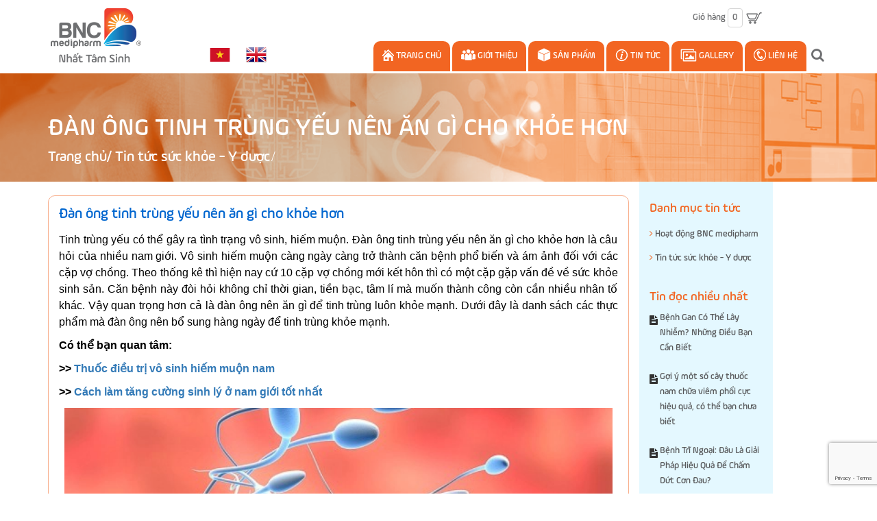

--- FILE ---
content_type: text/html; charset=utf-8
request_url: https://bnc-medipharm.com/dan-ong-tinh-trung-yeu-nen-an-gi-cho-khoe-hon
body_size: 13252
content:
<!DOCTYPE html>
<html lang="vi">
	<head>
		<!-- Google Tag Manager -->
<script>(function(w,d,s,l,i){w[l]=w[l]||[];w[l].push({'gtm.start':
new Date().getTime(),event:'gtm.js'});var f=d.getElementsByTagName(s)[0],
j=d.createElement(s),dl=l!='dataLayer'?'&l='+l:'';j.async=true;j.src=
'https://www.googletagmanager.com/gtm.js?id='+i+dl;f.parentNode.insertBefore(j,f);
})(window,document,'script','dataLayer','GTM-M6NPHC89');</script>
<!-- End Google Tag Manager -->
		<meta name="p:domain_verify" content="880521f6685cedd46a15787dc18781ee"/>
		<script async src="https://pagead2.googlesyndication.com/pagead/js/adsbygoogle.js?client=ca-pub-9107159922180416"
				crossorigin="anonymous"></script>

		<meta name="google-site-verification" content="uMUt4pijPBmtUnS0146zQERYYlfnjNNGIouGyKyhJGA" />
		<meta name="google-site-verification" content="9LbOpIN1rO9To22f7x51an5KhecXFamCHMBXB04hRdo" />
		<meta charset="UTF-8" />
		<meta http-equiv="x-ua-compatible" content="ie=edge">
		<meta http-equiv="Content-Type" content="text/html; charset=utf-8" />
		<meta http-equiv="content-language" content="vi" />
		<meta name="viewport" content="width=device-width, initial-scale=1, maximum-scale=1">
		<meta name="robots" content="noodp,index,follow" />
		<meta name="keywords" content="sản phẩm hỗ trợ gan, tim, não, tiết niệu, xương khớp, sinh lý">
		<meta name='revisit-after' content='1 days' />
		<title>
			Đàn ông tinh trùng yếu nên ăn gì cho khỏe hơn 
		</title>
		
		<meta name="description" content="Tinh trùng yếu có thể gây ra tình trạng vô sinh, hiếm muộn. Đàn ông tinh trùng yếu nên ăn gì cho khỏe hơn là câu hỏi của nhiều nam giới. Vô sinh hiếm muộn càng ngày càng trở thành căn bệnh phổ biến và ám ảnh đối với các cặp vợ chồng. Theo thống kê thì hiện nay cứ 10 cặp vợ chồng mới kết hôn thì có một cặp gặp vấn đề về">
		
		<link rel="canonical" href="https://bnc-medipharm.com/dan-ong-tinh-trung-yeu-nen-an-gi-cho-khoe-hon"/>
		<link rel="icon" href="//bizweb.dktcdn.net/100/164/964/themes/222641/assets/favicon.png?1725677645881" type="image/x-icon" />

		
<meta property="og:type" content="article">
<meta property="og:title" content="Đ&#224;n &#244;ng tinh tr&#249;ng yếu n&#234;n ăn g&#236; cho khỏe hơn">
<meta property="og:image" content="http://bizweb.dktcdn.net/thumb/grande/100/164/964/articles/tinh-trung-yeu.jpg?v=1506420678347">
<meta property="og:image:secure_url" content="https://bizweb.dktcdn.net/thumb/grande/100/164/964/articles/tinh-trung-yeu.jpg?v=1506420678347">


<meta property="og:description" content="Tinh trùng yếu có thể gây ra tình trạng vô sinh, hiếm muộn. Đàn ông tinh trùng yếu nên ăn gì cho khỏe hơn là câu hỏi của nhiều nam giới. Vô sinh hiếm muộn càng ngày càng trở thành căn bệnh phổ biến và ám ảnh đối với các cặp vợ chồng. Theo thống kê thì hiện nay cứ 10 cặp vợ chồng mới kết hôn thì có một cặp gặp vấn đề về">

<meta property="og:url" content="https://bnc-medipharm.com/dan-ong-tinh-trung-yeu-nen-an-gi-cho-khoe-hon">
<meta property="og:site_name" content="BNC medipharm">
<meta property="og:type" content="website">
<meta property="og:title" content="Đ&#224;n &#244;ng tinh tr&#249;ng yếu n&#234;n ăn g&#236; cho khỏe hơn">
<meta property="og:image" content="http://bizweb.dktcdn.net/100/164/964/themes/222641/assets/logo.png?1725677645881">
<meta property="og:image:secure_url" content="https://bizweb.dktcdn.net/100/164/964/themes/222641/assets/logo.png?1725677645881">

		<!-- CSS -->
		<link href="//bizweb.dktcdn.net/100/164/964/themes/222641/assets/bootstrap.min.css?1725677645881" rel="stylesheet" type="text/css" media="all" />
		<link href="//bizweb.dktcdn.net/100/164/964/themes/222641/assets/owl.carousel.css?1725677645881" rel="stylesheet" type="text/css" media="all" />
		<link href="//bizweb.dktcdn.net/100/164/964/themes/222641/assets/jquery.fancybox.css?1725677645881" rel="stylesheet" type="text/css" media="all" />
		<link rel="stylesheet" href="//maxcdn.bootstrapcdn.com/font-awesome/4.5.0/css/font-awesome.min.css">
		<link href="//bizweb.dktcdn.net/100/164/964/themes/222641/assets/style2.css?1725677645881" rel="stylesheet" type="text/css" media="all" />
		<link href="//bizweb.dktcdn.net/100/164/964/themes/222641/assets/update.scss.css?1725677645881" rel="stylesheet" type="text/css" media="all" />

		<link href='//fonts.googleapis.com/css?family=Roboto:400,300,500,700&subset=latin,vietnamese' rel='stylesheet' type='text/css'>

		<!-- HTML5 shim and Respond.js for IE8 support of HTML5 elements and media queries -->
		<!-- WARNING: Respond.js doesn't work if you view the page via file:// -->
		<!--[if lt IE 9]>
<script src="//oss.maxcdn.com/html5shiv/3.7.2/html5shiv.min.js"></script>
<script src="//oss.maxcdn.com/respond/1.4.2/respond.min.js"></script>
<![endif]-->

		<!-- Script -->
		<script src="//bizweb.dktcdn.net/100/164/964/themes/222641/assets/jquery-1.12.4.min.js?1725677645881" type="text/javascript"></script>
		<script src="//bizweb.dktcdn.net/100/164/964/themes/222641/assets/bootstrap.min.js?1725677645881" type="text/javascript"></script>
		<script src="//bizweb.dktcdn.net/100/164/964/themes/222641/assets/owl.carousel.min.js?1725677645881" type="text/javascript"></script>
		<script src="//bizweb.dktcdn.net/100/164/964/themes/222641/assets/jquery.fancybox.pack.js?1725677645881" type="text/javascript"></script>
		<script src="//bizweb.dktcdn.net/assets/themes_support/api.jquery.js" type="text/javascript"></script>

		

		

		<script src="//bizweb.dktcdn.net/100/164/964/themes/222641/assets/main.js?1725677645881" type="text/javascript"></script>
		<script>
	var Bizweb = Bizweb || {};
	Bizweb.store = 'bncmedipharm.mysapo.net';
	Bizweb.id = 164964;
	Bizweb.theme = {"id":222641,"name":"BNC Medipharm","role":"main"};
	Bizweb.template = 'article';
	if(!Bizweb.fbEventId)  Bizweb.fbEventId = 'xxxxxxxx-xxxx-4xxx-yxxx-xxxxxxxxxxxx'.replace(/[xy]/g, function (c) {
	var r = Math.random() * 16 | 0, v = c == 'x' ? r : (r & 0x3 | 0x8);
				return v.toString(16);
			});		
</script>
<script>
	(function () {
		function asyncLoad() {
			var urls = ["//productreviews.sapoapps.vn/assets/js/productreviews.min.js?store=bncmedipharm.mysapo.net","//promotionpopup.sapoapps.vn/genscript/script.js?store=bncmedipharm.mysapo.net","//bwstatistics.sapoapps.vn/genscript/script.js?store=bncmedipharm.mysapo.net","https://google-shopping.sapoapps.vn/conversion-tracker/global-tag/2366.js?store=bncmedipharm.mysapo.net","https://google-shopping.sapoapps.vn/conversion-tracker/event-tag/2366.js?store=bncmedipharm.mysapo.net"];
			for (var i = 0; i < urls.length; i++) {
				var s = document.createElement('script');
				s.type = 'text/javascript';
				s.async = true;
				s.src = urls[i];
				var x = document.getElementsByTagName('script')[0];
				x.parentNode.insertBefore(s, x);
			}
		};
		window.attachEvent ? window.attachEvent('onload', asyncLoad) : window.addEventListener('load', asyncLoad, false);
	})();
</script>


<script>
	window.BizwebAnalytics = window.BizwebAnalytics || {};
	window.BizwebAnalytics.meta = window.BizwebAnalytics.meta || {};
	window.BizwebAnalytics.meta.currency = 'VND';
	window.BizwebAnalytics.tracking_url = '/s';

	var meta = {};
	
	meta.article = {"id": 799719};
	
	
	for (var attr in meta) {
	window.BizwebAnalytics.meta[attr] = meta[attr];
	}
</script>

	
		<script src="/dist/js/stats.min.js?v=96f2ff2"></script>
	



<script>
  (function(i,s,o,g,r,a,m){i['GoogleAnalyticsObject']=r;i[r]=i[r]||function(){
  (i[r].q=i[r].q||[]).push(arguments)},i[r].l=1*new Date();a=s.createElement(o),
  m=s.getElementsByTagName(o)[0];a.async=1;a.src=g;m.parentNode.insertBefore(a,m)
  })(window,document,'script','https://www.google-analytics.com/analytics.js','ga');

  ga('create', 'UA-104410055-1', 'auto');
  ga('send', 'pageview');

</script>
<script>

	window.enabled_enhanced_ecommerce = false;

</script>




<!--Facebook Pixel Code-->
<script>
	!function(f, b, e, v, n, t, s){
	if (f.fbq) return; n = f.fbq = function(){
	n.callMethod?
	n.callMethod.apply(n, arguments):n.queue.push(arguments)}; if (!f._fbq) f._fbq = n;
	n.push = n; n.loaded = !0; n.version = '2.0'; n.queue =[]; t = b.createElement(e); t.async = !0;
	t.src = v; s = b.getElementsByTagName(e)[0]; s.parentNode.insertBefore(t, s)}
	(window,
	document,'script','https://connect.facebook.net/en_US/fbevents.js');
	fbq('init', '518878924810039', {} , {'agent': 'plsapo'}); // Insert your pixel ID here.
	fbq('track', 'PageView',{},{ eventID: Bizweb.fbEventId });
	
</script>
<noscript>
	<img height='1' width='1' style='display:none' src='https://www.facebook.com/tr?id=518878924810039&ev=PageView&noscript=1' />
</noscript>
<!--DO NOT MODIFY-->
<!--End Facebook Pixel Code-->



<script>
	var eventsListenerScript = document.createElement('script');
	eventsListenerScript.async = true;
	
	eventsListenerScript.src = "/dist/js/store_events_listener.min.js?v=1b795e9";
	
	document.getElementsByTagName('head')[0].appendChild(eventsListenerScript);
</script>






		<link href="//bizweb.dktcdn.net/100/164/964/themes/222641/assets/bw-statistics-style.css?1725677645881" rel="stylesheet" type="text/css" media="all" />
		<script>var ProductReviewsAppUtil=ProductReviewsAppUtil || {};</script>
		<script>var PromotionPopupAppUtil=PromotionPopupAppUtil || {};</script>

		<script>
			$('.fb-comments').attr('data-href', window.location.href);
		</script>

		<div id="fb-root"></div>
		<script>(function(d, s, id) {
	var js, fjs = d.getElementsByTagName(s)[0];
	if (d.getElementById(id)) return;
	js = d.createElement(s); js.id = id;
	js.src = "//connect.facebook.net/vi_VN/sdk.js#xfbml=1&version=v2.8";
	fjs.parentNode.insertBefore(js, fjs);
}(document, 'script', 'facebook-jssdk'));</script>

	</head>
	<body>
		<!-- Google Tag Manager (noscript) -->
<noscript><iframe src="https://www.googletagmanager.com/ns.html?id=GTM-M6NPHC89"
height="0" width="0" style="display:none;visibility:hidden"></iframe></noscript>
<!-- End Google Tag Manager (noscript) -->
		<div class="page">
			<!-- Header -->
<header class="header">
	<div class="header-content">
		<div class="container">
			<div class="row">
				<div class="col-lg-2 col-md-3 col-sm-3 col-xs-12">
					
					<a href="/" class="header-logo">
						<img src="//bizweb.dktcdn.net/100/164/964/themes/222641/assets/logo.png?1725677645881" alt="BNC medipharm">
					</a>
						
				</div>
				<div class="col-xs-2 col-sm-1 hidden-lg hidden-md">
					<div class="header-menu-btn">
						<a href="javascript:void(0)"><span class="fa fa-bars fa-2x"></span></a>
					</div>
				</div>
				<div class="col-md-9 col-sm-2 col-xs-4">
					<div class="pull-right">
						<div class="header-cart">
							<a href="/cart"><span class="hidden-sm hidden-xs">Giỏ hàng</span> <span  class="cart-icon">0</span> <img src="//bizweb.dktcdn.net/100/164/964/themes/222641/assets/cart.png?1725677645881" /></a>
							<div class="cart-mini">
								<div class="cart-mini-total">
									<ul>
									</ul>	
									<p class="text-right cart-mini-total-money"></p>
									<p class="text-right cart-mini-link">
										<a href="/checkout">Thanh toán</a>
										<a href="/cart">Giỏ hàng</a>
									</p>
								</div>
							</div>
						</div>
					</div>
					<div class="pull-right hidden-lg hidden-sm hidden-xs">
						<div class="ngon-ngu" style="margin-top: 12px; margin-right:10px;">
							<ul>
								<li><a href="/"><img src="//bizweb.dktcdn.net/100/164/964/themes/222641/assets/vietnam.png?1725677645881" /></a></li>
								<li><a href="https://en-bncmedipharm.mysapo.net" target="_blank"><img src="//bizweb.dktcdn.net/100/164/964/themes/222641/assets/english.png?1725677645881" /></a></li>
							</ul>
						</div>
					</div>
				</div>
				<div class="col-lg-2 hidden-md col-sm-2 col-xs-6 no-padding">
					<div class="ngon-ngu">
						<ul>
							<li><a href="https://bncmedipharm.mysapo.net/"><img src="//bizweb.dktcdn.net/100/164/964/themes/222641/assets/vietnam.png?1725677645881" /></a></li>
							<li><a href="https://en-bncmedipharm.mysapo.net"><img src="//bizweb.dktcdn.net/100/164/964/themes/222641/assets/english.png?1725677645881" /></a></li>
						</ul>
					</div>
				</div>
				<div class="col-lg-8 col-md-9 hidden-sm hidden-xs">
					<nav class="main-nav hidden-xs">
						<div class="main-nav-content clearfix">
							<ul>
								
								
								
								
								
								<li class="">

									<a href="/"><img src="//bizweb.dktcdn.net/100/164/964/themes/222641/assets/menu_icon_1.png?1725677645881" /> Trang chủ</a>
								</li>
								
								
								
								
								
								<li class="">

									<a href="/gioi-thieu"><img src="//bizweb.dktcdn.net/100/164/964/themes/222641/assets/menu_icon_2.png?1725677645881" /> Giới thiệu</a>
								</li>
								
								
								
								
								
								<li class="">

									<a href="/tat-ca-san-pham"><img src="//bizweb.dktcdn.net/100/164/964/themes/222641/assets/menu_icon_3.png?1725677645881" /> Sản phẩm</a>
									<ul class="submenu">
										
										
										<li>
											<a href="/ho-tro-dieu-tri-xuong-khop">Hỗ Trợ Điều Trị Xương Khớp <i class="fa fa-angle-right" aria-hidden="true"></i></a>
											<ul class="submenu-2">
												
												<li><a href="/bi-jcare-bo-xuong-khop-tang-cuong-suc-khoe-xuong-khop">TPCN: BI-JCARE</a></li>
												
											</ul>
										</li>
										
										
										
										<li>
											<a href="/tim-mach-huyet-ap">Tim Mạch - Huyết Áp <i class="fa fa-angle-right" aria-hidden="true"></i></a>
										</li>
										
										
										
										<li>
											<a href="/ho-tro-dieu-tri-nao">Hỗ Trợ Điều Trị Não <i class="fa fa-angle-right" aria-hidden="true"></i></a>
										</li>
										
										
										
										<li>
											<a href="/gan-chong-oxy-hoa">Gan - Chống Oxy Hóa <i class="fa fa-angle-right" aria-hidden="true"></i></a>
										</li>
										
										
										
										<li>
											<a href="/than-tiet-nieu-bang-quang">Thận - Tiết Niệu - Bàng Quang <i class="fa fa-angle-right" aria-hidden="true"></i></a>
										</li>
										
										
										
										<li>
											<a href="/tang-cuong-sinh-ly-nam">Tăng Cường Sinh Lý Nam <i class="fa fa-angle-right" aria-hidden="true"></i></a>
										</li>
										
										
										
										<li>
											<a href="/tang-cuong-sinh-ly-nu">Tăng Cường Sinh Lý Nữ <i class="fa fa-angle-right" aria-hidden="true"></i></a>
										</li>
										
										
										
										<li>
											<a href="/lam-dep-cho-phu-nu">Làm Đẹp Cho Phụ Nữ <i class="fa fa-angle-right" aria-hidden="true"></i></a>
										</li>
										
										
										
										<li>
											<a href="/phong-chong-dot-quy">Phòng Chống Đột Quỵ <i class="fa fa-angle-right" aria-hidden="true"></i></a>
										</li>
										
										
										
										<li>
											<a href="/tang-cuong-sinh-ly-nam-nu">Tăng Cường Sinh Lý Nam, Nữ <i class="fa fa-angle-right" aria-hidden="true"></i></a>
										</li>
										
										
										
										<li>
											<a href="/da-day">Dạ Dày <i class="fa fa-angle-right" aria-hidden="true"></i></a>
										</li>
										
										
										
										<li>
											<a href="/bo-duong-cho-ba-bau">Bổ dưỡng cho bà bầu <i class="fa fa-angle-right" aria-hidden="true"></i></a>
										</li>
										
										
										
										<li>
											<a href="/bo-duong-cho-mat">Bổ Dưỡng Cho Mắt <i class="fa fa-angle-right" aria-hidden="true"></i></a>
										</li>
										
										
										
										<li>
											<a href="/ho-tro-dieu-tri-benh-tri">Hỗ trợ điều trị bệnh trĩ <i class="fa fa-angle-right" aria-hidden="true"></i></a>
										</li>
										
										
										
										<li>
											<a href="/ho-tro-dieu-tri-benh-phoi">Hỗ trợ điều trị bệnh phổi <i class="fa fa-angle-right" aria-hidden="true"></i></a>
										</li>
										
										
										
										<li>
											<a href="/ho-tro-dieu-tri-benh-tieu-duong">Hỗ trợ điều trị bệnh tiểu đường <i class="fa fa-angle-right" aria-hidden="true"></i></a>
										</li>
										
										
										
										<li>
											<a href="/tang-cuong-mien-dich">Tăng cường miễn dịch <i class="fa fa-angle-right" aria-hidden="true"></i></a>
										</li>
										
										
										
										<li>
											<a href="/ho-tro-dieu-tri-ung-thu">Hỗ trợ điều trị ung thư <i class="fa fa-angle-right" aria-hidden="true"></i></a>
										</li>
										
										
										
										<li>
											<a href="/ho-tro-ngu-ngon-giac">Hỗ trợ ngủ ngon giấc <i class="fa fa-angle-right" aria-hidden="true"></i></a>
										</li>
										
										
										
										<li>
											<a href="/benh-hau-hong">Bệnh Hầu Họng <i class="fa fa-angle-right" aria-hidden="true"></i></a>
										</li>
										
										
									</ul>
								</li>
								
								
								
								
								
								<li class="">

									<a href="/tin-tuc-suc-khoe-y-duoc"><img src="//bizweb.dktcdn.net/100/164/964/themes/222641/assets/menu_icon_4.png?1725677645881" /> Tin Tức</a>
									<ul class="submenu">
										
										
										<li>
											<a href="/tin-tuc-suc-khoe-y-duoc">Tin tức sức khỏe - Y dược <i class="fa fa-angle-right" aria-hidden="true"></i></a>
											<ul class="submenu-2">
												
											</ul>
										</li>
										
										
										
										<li>
											<a href="/hoat-dong-bnc-medipharm">Hoạt động BNC medipharm <i class="fa fa-angle-right" aria-hidden="true"></i></a>
										</li>
										
										
									</ul>
								</li>
								
								
								
								
								
								<li class="">

									<a href="/gallery"><img src="//bizweb.dktcdn.net/100/164/964/themes/222641/assets/menu_icon_5.png?1725677645881" /> Gallery</a>
								</li>
								
								
								
								
								
								<li class="">

									<a href="/lien-he"><img src="//bizweb.dktcdn.net/100/164/964/themes/222641/assets/menu_icon_6.png?1725677645881" /> Liên hệ</a>
								</li>
								
								
								<li id="search-form">
									<div class="btn-search">
										<span class="fa fa-search"></span>
									</div>
									<div class="header-search" style="display:none;">
										<form action="/search" method="get" id="header-search">
											<input type="hidden" class="form-control" name="type" value="article,product" >
											<input type="text" id="header-search-input" placeholder="Tìm kiếm" value="" name="query">
											<button id="header-search-btn" type="submit"><span class="fa fa-search"></span></button>
										</form>
									</div>
								</li>
							</ul>
						</div>
					</nav>

				</div>
				<div class="hidden-lg hidden-md col-sm-4 col-xs-12">
					<div id="search-form-sm">
						<div class="header-search">
							<form action="/search" method="get" id="header-search">
								<input type="hidden" class="form-control" name="type" value="article,product" >
								<input type="text" id="header-search-input" placeholder="Tìm kiếm sản phẩm" value="" name="query">
								<button id="header-search-btn" type="submit"><span class="fa fa-search"></span></button>
							</form>
						</div>
					</div>
				</div>
			</div>
		</div>
	</div>
	<nav class="header-nav-mobile">
		<div class="header-menu-btn-hidden">
			<a href="javascript:void(0)" class="pull-right">
				<span class="fa fa-close fa-2x"></span>
			</a>
		</div>

		<div class="col-xs-12">
			<ul>
				
				
				<li class="">
					<a href="/">Trang chủ</a>
				</li>
				
				
				
				<li class="">
					<a href="/gioi-thieu">Giới thiệu</a>
				</li>
				
				
				
				<li class="level0 ">
					<a href="/tat-ca-san-pham">Sản phẩm
						<em class="open-close"></em>
					</a>
					<ul class="submenu" style="display:none">
						
						
						<li class="level1">
							<a href="/ho-tro-dieu-tri-xuong-khop">Hỗ Trợ Điều Trị Xương Khớp
								<em class="open-close-1"></em>
							</a>
							<ul class="submenu-2" style="display:none">
								
								<li><a href="/bi-jcare-bo-xuong-khop-tang-cuong-suc-khoe-xuong-khop">TPCN: BI-JCARE</a></li>
								
							</ul>
						</li>
						
						
						
						<li class="level1">
							<a href="/tim-mach-huyet-ap">Tim Mạch - Huyết Áp</a>
						</li>
						
						
						
						<li class="level1">
							<a href="/ho-tro-dieu-tri-nao">Hỗ Trợ Điều Trị Não</a>
						</li>
						
						
						
						<li class="level1">
							<a href="/gan-chong-oxy-hoa">Gan - Chống Oxy Hóa</a>
						</li>
						
						
						
						<li class="level1">
							<a href="/than-tiet-nieu-bang-quang">Thận - Tiết Niệu - Bàng Quang</a>
						</li>
						
						
						
						<li class="level1">
							<a href="/tang-cuong-sinh-ly-nam">Tăng Cường Sinh Lý Nam</a>
						</li>
						
						
						
						<li class="level1">
							<a href="/tang-cuong-sinh-ly-nu">Tăng Cường Sinh Lý Nữ</a>
						</li>
						
						
						
						<li class="level1">
							<a href="/lam-dep-cho-phu-nu">Làm Đẹp Cho Phụ Nữ</a>
						</li>
						
						
						
						<li class="level1">
							<a href="/phong-chong-dot-quy">Phòng Chống Đột Quỵ</a>
						</li>
						
						
						
						<li class="level1">
							<a href="/tang-cuong-sinh-ly-nam-nu">Tăng Cường Sinh Lý Nam, Nữ</a>
						</li>
						
						
						
						<li class="level1">
							<a href="/da-day">Dạ Dày</a>
						</li>
						
						
						
						<li class="level1">
							<a href="/bo-duong-cho-ba-bau">Bổ dưỡng cho bà bầu</a>
						</li>
						
						
						
						<li class="level1">
							<a href="/bo-duong-cho-mat">Bổ Dưỡng Cho Mắt</a>
						</li>
						
						
						
						<li class="level1">
							<a href="/ho-tro-dieu-tri-benh-tri">Hỗ trợ điều trị bệnh trĩ</a>
						</li>
						
						
						
						<li class="level1">
							<a href="/ho-tro-dieu-tri-benh-phoi">Hỗ trợ điều trị bệnh phổi</a>
						</li>
						
						
						
						<li class="level1">
							<a href="/ho-tro-dieu-tri-benh-tieu-duong">Hỗ trợ điều trị bệnh tiểu đường</a>
						</li>
						
						
						
						<li class="level1">
							<a href="/tang-cuong-mien-dich">Tăng cường miễn dịch</a>
						</li>
						
						
						
						<li class="level1">
							<a href="/ho-tro-dieu-tri-ung-thu">Hỗ trợ điều trị ung thư</a>
						</li>
						
						
						
						<li class="level1">
							<a href="/ho-tro-ngu-ngon-giac">Hỗ trợ ngủ ngon giấc</a>
						</li>
						
						
						
						<li class="level1">
							<a href="/benh-hau-hong">Bệnh Hầu Họng</a>
						</li>
						
						
					</ul>
				</li>
				
				
				
				<li class="level0 ">
					<a href="/tin-tuc-suc-khoe-y-duoc">Tin Tức
						<em class="open-close"></em>
					</a>
					<ul class="submenu" style="display:none">
						
						
						<li class="level1">
							<a href="/tin-tuc-suc-khoe-y-duoc">Tin tức sức khỏe - Y dược
								<em class="open-close-1"></em>
							</a>
							<ul class="submenu-2" style="display:none">
								
							</ul>
						</li>
						
						
						
						<li class="level1">
							<a href="/hoat-dong-bnc-medipharm">Hoạt động BNC medipharm</a>
						</li>
						
						
					</ul>
				</li>
				
				
				
				<li class="">
					<a href="/gallery">Gallery</a>
				</li>
				
				
				
				<li class="">
					<a href="/lien-he">Liên hệ</a>
				</li>
				
				
			</ul>
		</div>
	</nav>
</header>
<!-- End Header -->
<div id="add_succes" style="display:none;">
	<p><i class="fa fa-check fa-2x"></i>Thêm sản phẩm thành công</p>
</div>
<script>
	Bizweb.getCart(loadCart);
	function loadCart(cart) {
		var html = "";
		for (i = 0; i < cart.items.length; i++) {
			var linkimg = cart.items[i].image;
			if(
				linkimg =="null" || linkimg =='' || linkimg == null){
				linkimg = 'https://bizweb.dktcdn.net/thumb/large/assets/themes_support/noimage.gif';
			}
			var cartitemname = cart.items[i].name;
			var cartitemname_slice = cartitemname.substr(0,50);

			html += "<li>";
			html += "<a class='cm-image' href='" + cart.items[i].url + "' title='" + cart.items[i].name + "'><img alt='" + cart.items[i].name + "' src='" + linkimg + "' width='80'></a>";
			html += "<p class='cm-name'><a href='" + cart.items[i].url + "' title='" + cart.items[i].name + "'>" + cartitemname_slice + "</a></p>";
			html += "<p class='cm-price'>" + Bizweb.formatMoney(cart.items[i].price, '{{amount_no_decimals_with_comma_separator}} vnđ') + "<span href='javascript:void(0);' class='pull-right fa fa-remove' title='Loại bỏ SP' onclick='Bizweb.removeItem(" + cart.items[i].variant_id + " , removeCart)'></span></p>";
			html += "</li>";
		}
		$(".cart-icon").html(cart.item_count);
		$(".cart-mini ul").html(html);
		$(".cart-mini-total-money").html("Tổng tiền: " + Bizweb.formatMoney(cart.total_price, '{{amount_no_decimals_with_comma_separator}} vnđ'));
	}
	function removeCart(cart) {
		Bizweb.getCart(loadCart);
	}
	function cartItem(addItem) {
		$("#add_succes").fancybox({
			minWidth: 250,
			minHeight: 50,
			afterShow: function(){
				setTimeout( function() {$.fancybox.close(); },3000);
			},
			afterClose: function(){
				clearTimeout( );
			}
		});

		$("#add_succes").trigger('click');
		Bizweb.getCart(loadCart);
	}
</script>
			<!-- Main Breadcrumb -->
<div class="main-breadcrumb">
	<div class="container">
		<div class="row">
			<div class="col-lg-12">
				<ol class="breadcrumb">
					<li class="active">Đàn ông tinh trùng yếu nên ăn gì cho khỏe hơn</li>
					<li><a href="/">Trang chủ</a>/ <a href="/tin-tuc-suc-khoe-y-duoc">Tin tức sức khỏe - Y dược</a></li>
				</ol>
			</div>
		</div>
	</div>
</div>
<!-- End Main Breadcrumb -->
<!-- Main Content -->
<div class="main-content">
	<div class="container">
		<div class="row">
			<div class="col-md-10 col-md-9 col-sm-12 col-xs-12" id="content">
				<div class="article">
					<h1 class="article-name">Đàn ông tinh trùng yếu nên ăn gì cho khỏe hơn</h1>
					<div class="article-content rte">
						<p style="text-align:justify"><span style="color:#000000;"><span style="font-size:16px;"><span style="font-family:Arial,Helvetica,sans-serif;"><span style="line-height:115%">Tinh trùng yếu có thể gây ra tình trạng vô sinh, hiếm muộn. Đàn ông tinh trùng yếu nên ăn gì cho khỏe hơn là câu hỏi của nhiều nam giới. Vô sinh hiếm muộn càng ngày càng trở thành căn bệnh phổ biến và ám ảnh đối với các cặp vợ chồng. Theo thống kê thì hiện nay cứ 10 cặp vợ chồng mới kết hôn thì có một cặp gặp vấn đề về sức khỏe sinh sản. Căn bệnh này đòi hỏi không chỉ thời gian, tiền bạc, tâm lí mà muốn thành công còn cần nhiều nhân tố khác. Vậy quan trọng hơn cả là đàn ông nên ăn gì để tinh trùng luôn khỏe mạnh. Dưới đây là danh sách các thực phẩm mà đàn ông nên bổ sung hàng ngày để tinh trùng khỏe mạnh.</span></span></span></span></p>
<p style="text-align:justify"><strong><span style="color:#000000;"><span style="font-size:16px;"><span style="font-family:Arial,Helvetica,sans-serif;"><span style="line-height:115%">Có thể bạn quan tâm:</span></span></span></span></strong></p>
<p style="text-align:justify"><strong><span style="font-family:Arial,Helvetica,sans-serif;"><span style="font-size:16px;"><span style="color:#000000;"><span style="line-height:115%">&gt;&gt;&nbsp;</span></span><a href="https://bnc-medipharm.com/thuoc-tang-cuong-sinh-ly-nam-tot-nhat-hien-nay">Thuốc điều trị vô sinh hiếm muộn nam</a></span></span></strong></p>
<p style="text-align:justify"><strong><span style="font-family:Arial,Helvetica,sans-serif;"><span style="font-size:16px;"><span style="color:#000000;"><span style="line-height:115%">&gt;&gt;&nbsp;</span></span><a href="https://bnc-medipharm.com/cach-lam-tang-cuong-sinh-ly-o-nam-gioi-tot-nhat">Cách làm tăng cường sinh lý ở nam giới tốt nhất</a></span></span></strong></p>
<p style="text-align: center;"><span style="color:#000000;"><span style="font-size:16px;"><span style="font-family:Arial,Helvetica,sans-serif;"><span style="line-height:115%"><img alt="Đàn ông tinh trùng yếu nên ăn gì cho khỏe hơn" data-thumb="original" original-height="450" original-width="600" src="//bizweb.dktcdn.net/100/164/964/files/tinh-trung-yeu.jpg?v=1506420096065" style="width: 800px; height: 600px;" /></span></span></span></span></p>
<h2 style="text-align: justify;"><span style="color:#000000;"><strong><span style="font-family:Arial,Helvetica,sans-serif;"><span style="font-size:20px;">Đàn ông tinh trùng yếu nên ăn gì cho khỏe hơn</span></span></strong></span></h2>
<h3 style="text-align: justify;"><span style="color:#000000;"><span style="font-size:16px;"><span style="font-family:Arial,Helvetica,sans-serif;"><b><span style="line-height:115%">+ Hàu cho việc sản xuất tinh trùng:</span></b></span></span></span></h3>
<p style="text-align:justify"><span style="color:#000000;"><span style="font-size:16px;"><span style="font-family:Arial,Helvetica,sans-serif;"><span style="line-height:115%">Hàu là một trong những nguồn thực phẩm tốt nhất với tinh trùng nam giới vì chúng chứa nhiều kẽm, giúp sản xuất tinh trùng. Ngoài ra, nam giới ăn hàu cũng giúp kích thích tình dục, vì vậy nên ăn khoảng 15mg mỗi ngày. Nếu không thích ăn hàu, những nguồn thực phẩm sau đây cũng chứa nhiều kẽm như gà tây, hạt bí ngô, tôm hùm và trai.</span></span></span></span></p>
<h3 style="text-align: justify;"><span style="color:#000000;"><span style="font-size:16px;"><span style="font-family:Arial,Helvetica,sans-serif;"><b><span style="line-height:115%">+ Socola đen giàu chất chống oxy hóa:</span></b></span></span></span></h3>
<p style="text-align:justify"><span style="color:#000000;"><span style="font-size:16px;"><span style="font-family:Arial,Helvetica,sans-serif;"><span style="line-height:115%">Socola đen có chứa một loại axit amin đã được chứng minh giúp tăng gấp đôi số lượng tinh dịch và tinh trùng ở nam giới. Thực phẩm này cũng giàu chất chống oxy hóa – là “vũ khí” tuyệt vời chống lại các gốc tự do phát ra những độc tố gây vô sinh nam.</span></span></span></span></p>
<p style="text-align:justify"><span style="color:#000000;"><span style="font-size:16px;"><span style="font-family:Arial,Helvetica,sans-serif;"><span style="line-height:115%">Tuy nhiên, ăn quá nhiều socola đen có thể gây tăng cân, làm mất sự cân bằng testosterone và từ đó là giảm số lượng tinh trùng. Nam giới nếu muốn ăn chỉ nên ăn 1 thành nhỏ mỗi ngày.</span></span></span></span></p>
<h3 style="text-align: justify;"><span style="color:#000000;"><span style="font-size:16px;"><span style="font-family:Arial,Helvetica,sans-serif;"><b><span style="line-height:115%">+ Tỏi tốt cho khả năng vận động của tinh trùng:</span></b><span style="line-height:115%"> </span></span></span></span></h3>
<p style="text-align:justify"><span style="color:#000000;"><span style="font-size:16px;"><span style="font-family:Arial,Helvetica,sans-serif;"><span style="line-height:115%">Dù mùi vị không được nhiều người thích nhưng tỏi lại là thực phẩm tuyệt vời giúp tăng cường sinh lý nam giới. Allicin trong tỏi giúp cải thiện lưu lượng máu đến các cơ quan sinh dục nam và bảo vệ tinh trùng khỏi bị hư hại. Ngoài ra, selen – một chất chống oxy hóa có thể giúp cải thiện khả năng vận động của tinh trùng. Vì vậy nam giới nên ăn đều đặn 1-2 tép tỏi mỗi ngày.</span></span></span></span></p>
<p style="text-align: center;"><span style="color:#000000;"><span style="font-size:16px;"><span style="font-family:Arial,Helvetica,sans-serif;"><span style="line-height:115%"><img alt="tỏi làm tinh trùng khỏe hơn" data-thumb="original" original-height="328" original-width="546" src="//bizweb.dktcdn.net/100/164/964/files/toi-la-thuc-pham-bao-ve-gan-rat-tot-d584864a-4f2d-46ec-b92d-7109bfb18df1.jpg?v=1506420190768" style="width: 800px; height: 481px;" /></span></span></span></span></p>
<h3 style="text-align: justify;"><span style="color:#000000;"><span style="font-size:16px;"><span style="font-family:Arial,Helvetica,sans-serif;"><b><span style="line-height:115%">+ Chuối giúp tăng cường ham muốn tình dục:</span></b><span style="line-height:115%"> </span></span></span></span></h3>
<p style="text-align:justify"><span style="color:#000000;"><span style="font-size:16px;"><span style="font-family:Arial,Helvetica,sans-serif;"><span style="line-height:115%">Chuối đã được chứng minh giúp làm tăng ham muốn tình dục ở nam giới, đồng thời có tác dụng điều tiết hormone giới tính do một loại enzyme có tên bromelain thực hiện. Thực phẩm này cũng chứa đầy đủ vitamin C, A, B1, giúp tăng cường khả năng sản xuất tinh trùng của cơ thể.</span></span></span></span></p>
<h3 style="text-align: justify;"><span style="color:#000000;"><span style="font-size:16px;"><span style="font-family:Arial,Helvetica,sans-serif;"><b><span style="line-height:115%">+ Súp lơ xanh giúp tinh trùng bơi tốt:</span></b><span style="line-height:115%"> </span></span></span></span></h3>
<p style="text-align:justify"><span style="color:#000000;"><span style="font-size:16px;"><span style="font-family:Arial,Helvetica,sans-serif;"><span style="line-height:115%">Sự thiếu hụt vitamin A là nguyên nhân phổ biến gây hiếm muộn, vô sinh ở nam giới. Ngoài ra, nam giới thiếu hụt vitamin này còn khiến tinh trùng chậm chạp hơn. Súp lơ xanh rất giàu vitamin A nên nam giới cần bổ sung mỗi ngày cùng ớt đỏ, rau bina, quả mơ, khoai lang và cà rốt.</span></span></span></span></p>
<h3 style="text-align: justify;"><span style="color:#000000;"><span style="font-size:16px;"><span style="font-family:Arial,Helvetica,sans-serif;"><b><span style="line-height:115%">+ Trứng:</span></b><span style="line-height:115%"> </span></span></span></span></h3>
<p style="text-align:justify"><span style="color:#000000;"><span style="font-size:16px;"><span style="font-family:Arial,Helvetica,sans-serif;"><span style="line-height:115%">Trứng là một siêu thực phẩm rất bổ dưỡng cho sức khỏe, đây còn là nguồn thực phẩm rất dồi dào vitamin E và chất đạm giúp cho tinh trùng được khỏe mạnh cả về số lượng lẫn chất lượng . Các ông chồng hãy ăn chứng gà thường xuyên nếu đang mong muốn có 1 đứa con nhé.</span></span></span></span></p>
<h3 style="text-align: justify;"><span style="color:#000000;"><span style="font-size:16px;"><span style="font-family:Arial,Helvetica,sans-serif;"><b><span style="line-height:115%">+ Hải sản:</span></b><span style="line-height:115%"> </span></span></span></span></h3>
<p style="text-align:justify"><span style="color:#000000;"><span style="font-size:16px;"><span style="font-family:Arial,Helvetica,sans-serif;"><span style="line-height:115%">Hải sản đặc biệt là hàu rất giàu kẽm và các amino axit không chỉ kích thích ham muốn cho nam giới mà nó còn rất cần thiết cho quá trình sinh tinh ở tinh hoàn cũng như sức khỏe của tinh trùng.Do vậy hải sản là thực phẩm các ông chồng nên ăn nhiều khi bị <a href="http://kienthucsinhly.net/tinh-trung-yeu/">tinh trùng yếu</a>.</span></span></span></span></p>
<p style="text-align: center;"><span style="color:#000000;"><span style="font-size:16px;"><span style="font-family:Arial,Helvetica,sans-serif;"><span style="line-height:115%"><img alt="hải sản giúp tinh trùng khỏe hơn" data-thumb="original" src="//bizweb.dktcdn.net/100/164/964/files/hai-san-a68cec81-3166-44c9-bac8-68772f245917.jpg?v=1503997380897" style="width: 800px; height: 800px;" /></span></span></span></span></p>
<h3 style="text-align: justify;"><span style="color:#000000;"><span style="font-size:16px;"><span style="font-family:Arial,Helvetica,sans-serif;"><b><span style="line-height:115%">+ Giá đỗ:</span></b><span style="line-height:115%"> </span></span></span></span></h3>
<p style="text-align:justify"><span style="color:#000000;"><span style="font-size:16px;"><span style="font-family:Arial,Helvetica,sans-serif;"><span style="line-height:115%">Đối với nam giới, chất bổ dưỡng quan trọng để gia tăng khả năng sinh sản là vitamin C và kẽm. Vitamin C là chất chống oxy hóa có mặt trong huyết tương của tinh trùng, giúp tinh trùng không bị vón cục và dính kết, vì vậy làm tăng cơ hội thụ thai. Trong giá đỗ có đủ chất dinh dưỡng, giàu protein (ngang với sữa) nhưng lượng calo lại rất thấp, nhiều vitamin: đặc biệt là kẽm, omega3, vitamin B2, Vitamin C, vitamin B12, … Đỗ sau khi ngâm thành giá thì giá trị dinh dưỡng tăng cao: Vitamin B2 tăng 2-4 lần, caroten tăng 2 lần, vitamin C tăng 40 lần, vitamin B12 tăng 10 lần.</span></span></span></span></p>
<h3 style="text-align: justify;"><span style="color:#000000;"><strong><span style="font-size:16px;"><span style="font-family:Arial,Helvetica,sans-serif;"><span style="line-height:115%">Bên cạnh những món ăn giúp tinh trùng luôn khỏe mạnh thì chúng ta cũng phải kiêng 1 số loại sau: </span></span></span></strong></span></h3>
<p style="text-align:justify"><span style="color:#000000;"><span style="font-size:16px;"><span style="font-family:Arial,Helvetica,sans-serif;"><span style="line-height:115%">+ Bột đậu nành (có nitrohfuran, chất gây tác dụng ngăn ngừa sinh sản, giảm ham muốn tình dục).</span></span></span></span></p>
<p style="text-align:justify"><span style="color:#000000;"><span style="font-size:16px;"><span style="font-family:Arial,Helvetica,sans-serif;"><span style="line-height:115%">+ Rượu, bia (nghiện rượu nói chung (hợp chất ROH) sẽ dẫn đến xơ gan, xáo trộn nội tiết, và giảm lượng tinh trùng).</span></span></span></span></p>
<p style="text-align:justify"><span style="color:#000000;"><span style="font-size:16px;"><span style="font-family:Arial,Helvetica,sans-serif;"><span style="line-height:115%">+ Cafein (làm tăng số tinh trùng bất thường)</span></span></span></span></p>
<p style="text-align:justify"><span style="color:#000000;"><span style="font-size:16px;"><span style="font-family:Arial,Helvetica,sans-serif;"><span style="line-height:115%">+ Tinh vỏ cam (có chất H.Pesperridin ngừa sinh sản).</span></span></span></span></p>
<p style="text-align:justify"><span style="color:#000000;"><span style="font-size:16px;"><span style="font-family:Arial,Helvetica,sans-serif;"><span style="line-height:115%">+ Hạn chế dùng các thực phẩm chế biến sẵn.</span></span></span></span></p>
<p style="text-align:justify"><span style="color:#000000;"><span style="font-size:16px;"><span style="font-family:Arial,Helvetica,sans-serif;"><span style="line-height:115%">Trên đây là danh sách các thực phẩm mà đàn ông nên ăn để tinh trùng không còn yếu và luôn khỏe mạnh! </span></span></span></span></p>
<p style="text-align:justify"><span style="color:#000000;"><span style="font-size:16px;"><span style="font-family:Arial,Helvetica,sans-serif;"><span style="line-height:115%">Chúc bạn và gia đình luôn có sức khỏe, hạnh phúc!</span></span></span></span></p>
<p style="text-align:justify"><strong><span style="font-family:Arial,Helvetica,sans-serif;"><span style="font-size:16px;"><span style="color:#000000;">Khuyến cáo: Đàn ông tinh trùng yếu nên dùng thêm sản phẩm King Seal vua hải cẩu - Giúp tinh trùng khỏe mạnh hơn, tăng cường sinh lý. Chi tiết xem tại:</span>&nbsp;&gt;&gt;&gt;&nbsp;</span></span><span style="font-size:16px;"><span style="font-family:Arial,Helvetica,sans-serif;"><a href="https://bnc-medipharm.com/king-seal" title="KING SEAL - VUA HẢI CẨU - BỔ THẬN TRÁNG DƯƠNG TĂNG CƯỜNG SINH LÝ">KING SEAL - VUA HẢI CẨU - BỔ THẬN TRÁNG DƯƠNG TĂNG CƯỜNG SINH LÝ</a></span></span></strong></p>
<p><span style="color:#000000;"><span style="font-size:16px;"><span style="font-family:Arial,Helvetica,sans-serif;"><strong>Công dụng:&nbsp;</strong>Hỗ trợ giúp tăng cường sức khỏe, tăng sức bền thể lực, tăng tiết testosterone, cải thiện sinh lý làm chậm quá trình mãn dục nam giới, phòng chống rối loạn cương dương, xuất tinh sớm.</span></span></span></p>
<p style="text-align: center;"><img alt="king seal" data-thumb="original" original-height="450" original-width="800" src="https://bizweb.dktcdn.net/100/164/964/files/king-seal-nho.png?v=1554448444395" style="width: 800px; height: 450px;" /></p>
<p style="text-align: center;"><a href="https://bnc-medipharm.com/king-seal"><img data-thumb="original" src="https://bizweb.dktcdn.net/100/164/964/files/hotline-dat-hang.jpg?v=1498880799513" style="width: 200px; height: 55px;" /></a></p>
<p style="text-align: center;"><iframe allow="accelerometer; autoplay; clipboard-write; encrypted-media; gyroscope; picture-in-picture" allowfullscreen="" frameborder="0" height="450" src="https://www.youtube.com/embed/BwQAUQOu618" title="YouTube video player" width="800"></iframe></p>
					</div>
					<div class="entry-footer">
						<div class="single-share col-md-12 col-sm-12 col-xs-12">

							<ul class="list-unstyled social">

								<!-- AddToAny BEGIN -->
								<div class="a2a_kit a2a_kit_size_32 a2a_default_style">
									<a class="a2a_dd" href="https://www.addtoany.com/share"></a>
									<a class="a2a_button_facebook"></a>
									<a class="a2a_button_twitter"></a>
									<a class="a2a_button_email"></a>
								</div>
								<script async src="https://static.addtoany.com/menu/page.js"></script>
								<!-- AddToAny END -->



							</ul>
						</div>
					</div> 
				</div>
				
				<div class="tag-product clearfix" style="margin-top: 20px;">
					<label class="inline">Tags: </label>
					
					<a href="tin-tuc-suc-khoe-y-duoc/an-gi-tot-cho-tinh-trung-va-trung">ăn gì tốt cho tinh trùng và trứng </a>						
					
					<a href="tin-tuc-suc-khoe-y-duoc/an-gi-de-phuc-hoi-tinh-trung-nhanh">ăn gì để phục hồi tinh trùng nhanh </a>						
					
					<a href="tin-tuc-suc-khoe-y-duoc/an-gi-de-tinh-trung-boi-nhanh">ăn gì để tinh trùng bơi nhanh </a>						
					
					<a href="tin-tuc-suc-khoe-y-duoc/an-gi-de-tinh-trung-khoe-manh-sinh-con-trai">ăn gì để tinh trùng khoẻ mạnh sinh con trai </a>						
					
					<a href="tin-tuc-suc-khoe-y-duoc/thuc-don-cho-nguoi-yeu-tinh-trung">thức đơn cho người yếu tinh trùng </a>						
					
					<a href="tin-tuc-suc-khoe-y-duoc/thuc-don-hang-ngay-cho-nguoi-tinh-trung-yeu">thực đơn hàng ngày cho người tinh trùng yếu </a>						
					
					<a href="tin-tuc-suc-khoe-y-duoc/tinh-trung-di-dang-nen-an-gi">tinh trùng dị dạng nên ăn gì</a>						
					
				</div>
				
				<div class="cmt">
					<div class="fb-comments" data-width="100%" data-numposts="5"></div>
				</div>
				
				<div class="article-comment">
					
					<div class="comment-add">
						<h3 class="comment-heading">Viết bình luận</h3>
						<div class="form-style">
							<form method="post" action="/posts/dan-ong-tinh-trung-yeu-nen-an-gi-cho-khoe-hon/comments" id="article_comments" accept-charset="UTF-8"><input name="FormType" type="hidden" value="article_comments"/><input name="utf8" type="hidden" value="true"/><input type="hidden" id="Token-cf80b10cbded452582f42a74582c59c7" name="Token" /><script src="https://www.google.com/recaptcha/api.js?render=6Ldtu4IUAAAAAMQzG1gCw3wFlx_GytlZyLrXcsuK"></script><script>grecaptcha.ready(function() {grecaptcha.execute("6Ldtu4IUAAAAAMQzG1gCw3wFlx_GytlZyLrXcsuK", {action: "article_comments"}).then(function(token) {document.getElementById("Token-cf80b10cbded452582f42a74582c59c7").value = token});});</script>
							<div class="row">
								<div class="col-md-12">
									
									
								</div>
								<div class="col-md-12">
									<input type="text" placeholder="Họ và tên" name="Author" value="Quản Trị Web">
									<input type="text" placeholder="Email" name="Email" value="">
								</div>
								<div class="col-md-12">
									<textarea placeholder="Bình luận" rows="6"  class="form-control input-feild form-control-lg input-text" required
											  data-validation-required-message="Vui lòng nhập bình luận" minlength="5"
											  data-validation-minlength-message="Tối thiểu là 5 ký tự"
											  maxlength="500" style="resize:none" data-toggle="tooltip"
											  title="Chiều dài bình luận tối thiểu là 5 và tối đa là 500 ký tự"
											  id="comment" required="" name="Body" ></textarea>
								</div>
								<div class="col-md-12">
									<button class="product-atc" type="submit">Gửi bình luận</button>
								</div>
							</div>
							</form>
						</div>
					</div>
				</div>
				
			</div>
			<div class="col-lg-2 col-md-3 col-ms-12 col-xs-12" id="sidebar">
	<div class="blog-new block clearfix">
		<h2 class="blog-heading">Danh mục tin tức</h2>
		<div class="blog-new-content">
			<ul>
				
				<li><a href="/hoat-dong-bnc-medipharm"><i class="fa fa-angle-right" aria-hidden="true"></i> Hoạt động BNC medipharm</a></li>
				
				<li><a href="/tin-tuc-suc-khoe-y-duoc"><i class="fa fa-angle-right" aria-hidden="true"></i> Tin tức sức khỏe - Y dược</a></li>
				
			</ul>
		</div>
	</div>
	
	<div class="blog-new block clearfix">
		<h2 class="blog-heading">Tin đọc nhiều nhất</h2>
		<div class="blog-new-content">
			<ul>
				
				<li class="blog-item">
					<i class="fa fa-file-text" aria-hidden="true"></i> <a href="/benh-gan-co-the-lay-nhiem-nhung-dieu-ban-can-biet" class="bn-name">Bệnh Gan Có Thể Lây Nhiễm? Những Điều Bạn Cần Biết</a>
				</li>
				
				<li class="blog-item">
					<i class="fa fa-file-text" aria-hidden="true"></i> <a href="/goi-y-mot-so-cay-thuoc-nam-chua-viem-phoi-cuc-hieu-qua-co-the-ban-chua-biet-2" class="bn-name">Gợi ý một số cây thuốc nam chữa viêm phổi cực hiệu quả, có thể bạn chưa biết</a>
				</li>
				
				<li class="blog-item">
					<i class="fa fa-file-text" aria-hidden="true"></i> <a href="/benh-tri-ngoai-dau-la-giai-phap-hieu-qua-de-cham-dut-con-dau" class="bn-name">Bệnh Trĩ Ngoại: Đâu Là Giải Pháp Hiệu Quả Để Chấm Dứt Cơn Đau?</a>
				</li>
				
				<li class="blog-item">
					<i class="fa fa-file-text" aria-hidden="true"></i> <a href="/che-do-an-lanh-manh-cho-nguoi-bi-soi-than-loi-khuyen-tu-chuyen-gia" class="bn-name">Chế Độ Ăn Lành Mạnh Cho Người Bị Sỏi Thận: Lời Khuyên Từ Chuyên Gia</a>
				</li>
				
				<li class="blog-item">
					<i class="fa fa-file-text" aria-hidden="true"></i> <a href="/trieu-chung-viem-gan-b-giai-doan-dau-la-gi-lam-gi-khi-phat-hien-cac-trieu-chung-benh" class="bn-name">Triệu chứng viêm gan B giai đoạn đầu là gì? Làm gì khi phát hiện các triệu chứng bệnh?</a>
				</li>
				
				<li class="blog-item">
					<i class="fa fa-file-text" aria-hidden="true"></i> <a href="/phu-nu-bi-tri-co-the-gay-nguy-hiem-cho-kha-nang-sinh-san-su-that-khien-nhieu-nguoi-soc" class="bn-name">Phụ Nữ Bị Trĩ Có Thể Gây Nguy Hiểm Cho Khả Năng Sinh Sản? Sự Thật Khiến Nhiều Người Sốc</a>
				</li>
				
				<li class="blog-item">
					<i class="fa fa-file-text" aria-hidden="true"></i> <a href="/roi-loan-cuong-duong-o-nguoi-tre-va-nhung-dieu-ban-khong-ngo-toi" class="bn-name">Rối loạn cương dương ở người trẻ và những điều bạn không ngờ tới</a>
				</li>
				
				<li class="blog-item">
					<i class="fa fa-file-text" aria-hidden="true"></i> <a href="/viem-gan-b-dau-hieu-canh-bao-va-cach-phong-ngua-hieu-qua" class="bn-name">Viêm Gan B: Dấu Hiệu Cảnh Báo và Cách Phòng Ngừa Hiệu Quả</a>
				</li>
				
				<li class="blog-item">
					<i class="fa fa-file-text" aria-hidden="true"></i> <a href="/mach-ban-5-cach-lam-dep-da-tai-nha-voi-mat-na-dau-do" class="bn-name">Mách bạn 5 cách làm đẹp da tại nhà với mặt nạ đậu đỏ</a>
				</li>
				
				<li class="blog-item">
					<i class="fa fa-file-text" aria-hidden="true"></i> <a href="/nhung-hieu-lam-ve-benh-thieu-mau-co-tim-co-the-ban-chua-biet" class="bn-name">Những hiểu lầm về bệnh thiếu máu cơ tim - Có thể bạn chưa biết</a>
				</li>
				
			</ul>
		</div>
	</div>
	
</div>
		</div>
	</div>
</div>
<!-- End Main Content -->

			<link href="//bizweb.dktcdn.net/100/164/964/themes/222641/assets/bpr-products-module.css?1725677645881" rel="stylesheet" type="text/css" media="all" />
<div class="bizweb-product-reviews-module"></div>
			<!-- Main Brand -->
<div class="main-brand">
	<div class="container">
		<div class="row">
			<div class="col-sm-12">
				<div class="brand-carousel">
					
					<div class="item">
						<a href="http://www.jarrow.com/"><img src="//bizweb.dktcdn.net/100/164/964/themes/222641/assets/brand_1.png?1725677645881" alt="BNC medipharm"></a>
					</div>
					
					
					<div class="item">
						<a href="http://www.vitacarepharma.com/"><img src="//bizweb.dktcdn.net/100/164/964/themes/222641/assets/brand_2.png?1725677645881" alt="BNC medipharm"></a>
					</div>
					
					
					<div class="item">
						<a href="http://bnc-atm.com/"><img src="//bizweb.dktcdn.net/100/164/964/themes/222641/assets/brand_3.png?1725677645881" alt="BNC medipharm"></a>
					</div>
					
					
					<div class="item">
						<a href="http://capteksoftgel.com/"><img src="//bizweb.dktcdn.net/100/164/964/themes/222641/assets/brand_4.png?1725677645881" alt="BNC medipharm"></a>
					</div>
					
					
					<div class="item">
						<a href="http://wandhealthusa.com/"><img src="//bizweb.dktcdn.net/100/164/964/themes/222641/assets/brand_5.png?1725677645881" alt="BNC medipharm"></a>
					</div>
					
					
					<div class="item">
						<a href="http://marlyn.com/"><img src="//bizweb.dktcdn.net/100/164/964/themes/222641/assets/brand_6.png?1725677645881" alt="BNC medipharm"></a>
					</div>
					
					
					<div class="item">
						<a href="https://tangcuongsinhlynam.net.vn/"><img src="//bizweb.dktcdn.net/100/164/964/themes/222641/assets/brand_7.png?1725677645881" alt="BNC medipharm"></a>
					</div>
					
					
					<div class="item">
						<a href="https://yteviethung.com/"><img src="//bizweb.dktcdn.net/100/164/964/themes/222641/assets/brand_8.png?1725677645881" alt="BNC medipharm"></a>
					</div>
					
					
					<div class="item">
						<a href="https://vedabiologics.galaxysites.org"><img src="//bizweb.dktcdn.net/100/164/964/themes/222641/assets/brand_9.png?1725677645881" alt="BNC medipharm"></a>
					</div>
					
					
					<div class="item">
						<a href="https://opitacglutathione.com/where-to-buy/"><img src="//bizweb.dktcdn.net/100/164/964/themes/222641/assets/brand_10.png?1725677645881" alt="BNC medipharm"></a>
					</div>
					
				</div>
			</div>
		</div>
	</div>
</div>
<!-- End Main Brand -->
<!-- Footer -->
<footer class="footer">
	<div class="footer-content">
		<div class="container">
			<div class="row">
				<div class="col-lg-2 col-md-2 col-sm-4 col-xs-12 foo-col">
					<div class="footer-info">
						<a href="/" class="footer-logo" title="BNC medipharm">
							<img src="//bizweb.dktcdn.net/100/164/964/themes/222641/assets/logo-footer.png?1725677645881" alt="BNC medipharm">
						</a>
						<div class="footer-social">
							<a href="#"><i class="fa fa-facebook"></i></a>
							<a href="#"><i class="fa fa-twitter"></i></a>
							<a href="#"><i class="fa fa-youtube"></i></a>
						</div> 
					</div>

				</div>
				
				<div class="col-lg-2 col-md-2 col-sm-4 col-xs-12 foo-col">
					<div class="footer-menu">
						<h3 class="footer-menu-heading">BNC medipharm</h3>
						<ul>
							
							<li><a href="/tam-nhin-su-menh-gia-tri-cot-loi">Tầm nhìn, sứ mệnh, giá trị cốt lõi</a></li>
							
						</ul>
					</div>
					<div id="bw-statistics" class="bw-statistics"></div>
					<!-- Histats.com  (div with counter) --><div id="histats_counter"></div>
					<!-- Histats.com  START  (aync)-->
					<script type="text/javascript">var _Hasync= _Hasync|| [];
						_Hasync.push(['Histats.start', '1,4546095,4,10,200,40,00010000']);
						_Hasync.push(['Histats.fasi', '1']);
						_Hasync.push(['Histats.track_hits', '']);
						(function() {
							var hs = document.createElement('script'); hs.type = 'text/javascript'; hs.async = true;
							hs.src = ('//s10.histats.com/js15_as.js');
							(document.getElementsByTagName('head')[0] || document.getElementsByTagName('body')[0]).appendChild(hs);
						})();</script>
					<noscript>
						<a href="/" target="_blank"><img  src="//sstatic1.histats.com/0.gif?4546095&101" alt="" border="0">
						</a></noscript>
				</div>
				
				
				<div class="col-lg-2 col-md-2 col-sm-4 col-xs-12 foo-col">
					<div class="footer-menu">
						<h3 class="footer-menu-heading">Cửa hàng đại lý</h3>
						<ul>
							
							<li><a href="/mien-bac">Miền Bắc</a></li>
							
							<li><a href="/mien-trung">Miền Trung</a></li>
							
							<li><a href="/mien-nam">Miền Nam</a></li>
							
						</ul>
					</div>
				</div>
				
				
				<div class="col-lg-3 col-md-3 col-sm-6 col-xs-12 foo-col" id="foo-col3">
					<div class="footer-menu">
						<h3 class="footer-menu-heading">Chính sách chung</h3>
						<ul>
							
							<li><a href="/chinh-sach-kinh-doanh">Chính sách kinh doanh</a></li>
							
							<li><a href="/chinh-sach-van-chuyen">Chính sách vận chuyển</a></li>
							
							<li><a href="/chinh-sach-bao-hanh">Chính sách bảo hành</a></li>
							
							<li><a href="/chinh-sach-bao-mat">Chính sách bảo mật</a></li>
							
							<li><a href="/huong-dan">Hướng dẫn mua hàng</a></li>
							
						</ul>
					</div>
				</div>
				
				
				<div class="col-lg-3 col-md-3 col-sm-6 col-xs-12 foo-col" id="foo-col4">
					<div class="footer-menu" style="margin-top: 6px;">
						<p><b>Vận hành bởi:</b> <span>BNC medipharm Công Ty TNHH Thương Mại Dịch Vụ Y Tế Bình Nghĩa</span></p>
						<p><b>Giấy phép ĐKKD số:</b> <span>0104907829</span></p>
						<p><b>Người đại diện:</b> <span>Ông Phan Đăng Bình<br/>
Chức vụ: Giám đốc</span></p>
						<p><b>Địa chỉ: </b> <span>Số 26/130 Tựu Liệt, Quốc Bảo, Văn Điển, Thanh Trì, Hà Nội</span></p>
						<p><b>Điện thoại:</b> <span>0978.307.072</span></p>
					</div>
				</div>
				
			</div>
		</div>
	</div>
	<div class="footer-bottom">
		<div class="container">
			<div class="row">
				<div class="col-sm-12">
					<p class="copy-right"><span>© Bản quyền thuộc về BNC medipharm </span><span class="hidden-xs">|</span><span> Cung cấp bởi <a href="https://www.sapo.vn/?utm_campaign=cpn:site_khach_hang-plm:footer&utm_source=site_khach_hang&utm_medium=referral&utm_content=fm:text_link-km:-sz:&utm_term=&campaign=site_khach_hang" rel="nofollow" title="Sapo" target="_blank">Sapo</a></span></p>
				</div>
			</div>
		</div>
	</div>
</footer>
<!-- End Footer -->
		</div>
		<!--Start of Tawk.to Script-->
		<script src="https://uhchat.net/code.php?f=15fdbc"></script>
		<!-- Go to www.addthis.com/dashboard to customize your tools -->
		<script type="text/javascript" src="//s7.addthis.com/js/300/addthis_widget.js#pubid=ra-5c1775f68bdb2098"></script>
		<style> body { -moz-user-select: none !important; -webkit-touch-callout: none !important; -webkit-user-select: none !important; -khtml-user-select: none !important; -moz-user-select: none !important; -ms-user-select: none !important; user-select: none !important; } </style>

		<script type='text/javascript'>
//<![CDATA[
// JavaScript Document
var message="NoRightClicking"; function defeatIE() {if (document.all) {(message);return false;}} function defeatNS(e) {if (document.layers||(document.getElementById&&!document.all)) { if (e.which==2||e.which==3) {(message);return false;}}} if (document.layers) {document.captureEvents(Event.MOUSEDOWN);document.onmousedown=defeatNS;} else{document.onmouseup=defeatNS;document.oncontextmenu=defeatIE;} document.oncontextmenu=new Function("return false")
//]]>
</script> 
	</body>
</html>

--- FILE ---
content_type: text/html; charset=utf-8
request_url: https://www.google.com/recaptcha/api2/anchor?ar=1&k=6Ldtu4IUAAAAAMQzG1gCw3wFlx_GytlZyLrXcsuK&co=aHR0cHM6Ly9ibmMtbWVkaXBoYXJtLmNvbTo0NDM.&hl=en&v=PoyoqOPhxBO7pBk68S4YbpHZ&size=invisible&anchor-ms=20000&execute-ms=30000&cb=fc0mhn4kipay
body_size: 48661
content:
<!DOCTYPE HTML><html dir="ltr" lang="en"><head><meta http-equiv="Content-Type" content="text/html; charset=UTF-8">
<meta http-equiv="X-UA-Compatible" content="IE=edge">
<title>reCAPTCHA</title>
<style type="text/css">
/* cyrillic-ext */
@font-face {
  font-family: 'Roboto';
  font-style: normal;
  font-weight: 400;
  font-stretch: 100%;
  src: url(//fonts.gstatic.com/s/roboto/v48/KFO7CnqEu92Fr1ME7kSn66aGLdTylUAMa3GUBHMdazTgWw.woff2) format('woff2');
  unicode-range: U+0460-052F, U+1C80-1C8A, U+20B4, U+2DE0-2DFF, U+A640-A69F, U+FE2E-FE2F;
}
/* cyrillic */
@font-face {
  font-family: 'Roboto';
  font-style: normal;
  font-weight: 400;
  font-stretch: 100%;
  src: url(//fonts.gstatic.com/s/roboto/v48/KFO7CnqEu92Fr1ME7kSn66aGLdTylUAMa3iUBHMdazTgWw.woff2) format('woff2');
  unicode-range: U+0301, U+0400-045F, U+0490-0491, U+04B0-04B1, U+2116;
}
/* greek-ext */
@font-face {
  font-family: 'Roboto';
  font-style: normal;
  font-weight: 400;
  font-stretch: 100%;
  src: url(//fonts.gstatic.com/s/roboto/v48/KFO7CnqEu92Fr1ME7kSn66aGLdTylUAMa3CUBHMdazTgWw.woff2) format('woff2');
  unicode-range: U+1F00-1FFF;
}
/* greek */
@font-face {
  font-family: 'Roboto';
  font-style: normal;
  font-weight: 400;
  font-stretch: 100%;
  src: url(//fonts.gstatic.com/s/roboto/v48/KFO7CnqEu92Fr1ME7kSn66aGLdTylUAMa3-UBHMdazTgWw.woff2) format('woff2');
  unicode-range: U+0370-0377, U+037A-037F, U+0384-038A, U+038C, U+038E-03A1, U+03A3-03FF;
}
/* math */
@font-face {
  font-family: 'Roboto';
  font-style: normal;
  font-weight: 400;
  font-stretch: 100%;
  src: url(//fonts.gstatic.com/s/roboto/v48/KFO7CnqEu92Fr1ME7kSn66aGLdTylUAMawCUBHMdazTgWw.woff2) format('woff2');
  unicode-range: U+0302-0303, U+0305, U+0307-0308, U+0310, U+0312, U+0315, U+031A, U+0326-0327, U+032C, U+032F-0330, U+0332-0333, U+0338, U+033A, U+0346, U+034D, U+0391-03A1, U+03A3-03A9, U+03B1-03C9, U+03D1, U+03D5-03D6, U+03F0-03F1, U+03F4-03F5, U+2016-2017, U+2034-2038, U+203C, U+2040, U+2043, U+2047, U+2050, U+2057, U+205F, U+2070-2071, U+2074-208E, U+2090-209C, U+20D0-20DC, U+20E1, U+20E5-20EF, U+2100-2112, U+2114-2115, U+2117-2121, U+2123-214F, U+2190, U+2192, U+2194-21AE, U+21B0-21E5, U+21F1-21F2, U+21F4-2211, U+2213-2214, U+2216-22FF, U+2308-230B, U+2310, U+2319, U+231C-2321, U+2336-237A, U+237C, U+2395, U+239B-23B7, U+23D0, U+23DC-23E1, U+2474-2475, U+25AF, U+25B3, U+25B7, U+25BD, U+25C1, U+25CA, U+25CC, U+25FB, U+266D-266F, U+27C0-27FF, U+2900-2AFF, U+2B0E-2B11, U+2B30-2B4C, U+2BFE, U+3030, U+FF5B, U+FF5D, U+1D400-1D7FF, U+1EE00-1EEFF;
}
/* symbols */
@font-face {
  font-family: 'Roboto';
  font-style: normal;
  font-weight: 400;
  font-stretch: 100%;
  src: url(//fonts.gstatic.com/s/roboto/v48/KFO7CnqEu92Fr1ME7kSn66aGLdTylUAMaxKUBHMdazTgWw.woff2) format('woff2');
  unicode-range: U+0001-000C, U+000E-001F, U+007F-009F, U+20DD-20E0, U+20E2-20E4, U+2150-218F, U+2190, U+2192, U+2194-2199, U+21AF, U+21E6-21F0, U+21F3, U+2218-2219, U+2299, U+22C4-22C6, U+2300-243F, U+2440-244A, U+2460-24FF, U+25A0-27BF, U+2800-28FF, U+2921-2922, U+2981, U+29BF, U+29EB, U+2B00-2BFF, U+4DC0-4DFF, U+FFF9-FFFB, U+10140-1018E, U+10190-1019C, U+101A0, U+101D0-101FD, U+102E0-102FB, U+10E60-10E7E, U+1D2C0-1D2D3, U+1D2E0-1D37F, U+1F000-1F0FF, U+1F100-1F1AD, U+1F1E6-1F1FF, U+1F30D-1F30F, U+1F315, U+1F31C, U+1F31E, U+1F320-1F32C, U+1F336, U+1F378, U+1F37D, U+1F382, U+1F393-1F39F, U+1F3A7-1F3A8, U+1F3AC-1F3AF, U+1F3C2, U+1F3C4-1F3C6, U+1F3CA-1F3CE, U+1F3D4-1F3E0, U+1F3ED, U+1F3F1-1F3F3, U+1F3F5-1F3F7, U+1F408, U+1F415, U+1F41F, U+1F426, U+1F43F, U+1F441-1F442, U+1F444, U+1F446-1F449, U+1F44C-1F44E, U+1F453, U+1F46A, U+1F47D, U+1F4A3, U+1F4B0, U+1F4B3, U+1F4B9, U+1F4BB, U+1F4BF, U+1F4C8-1F4CB, U+1F4D6, U+1F4DA, U+1F4DF, U+1F4E3-1F4E6, U+1F4EA-1F4ED, U+1F4F7, U+1F4F9-1F4FB, U+1F4FD-1F4FE, U+1F503, U+1F507-1F50B, U+1F50D, U+1F512-1F513, U+1F53E-1F54A, U+1F54F-1F5FA, U+1F610, U+1F650-1F67F, U+1F687, U+1F68D, U+1F691, U+1F694, U+1F698, U+1F6AD, U+1F6B2, U+1F6B9-1F6BA, U+1F6BC, U+1F6C6-1F6CF, U+1F6D3-1F6D7, U+1F6E0-1F6EA, U+1F6F0-1F6F3, U+1F6F7-1F6FC, U+1F700-1F7FF, U+1F800-1F80B, U+1F810-1F847, U+1F850-1F859, U+1F860-1F887, U+1F890-1F8AD, U+1F8B0-1F8BB, U+1F8C0-1F8C1, U+1F900-1F90B, U+1F93B, U+1F946, U+1F984, U+1F996, U+1F9E9, U+1FA00-1FA6F, U+1FA70-1FA7C, U+1FA80-1FA89, U+1FA8F-1FAC6, U+1FACE-1FADC, U+1FADF-1FAE9, U+1FAF0-1FAF8, U+1FB00-1FBFF;
}
/* vietnamese */
@font-face {
  font-family: 'Roboto';
  font-style: normal;
  font-weight: 400;
  font-stretch: 100%;
  src: url(//fonts.gstatic.com/s/roboto/v48/KFO7CnqEu92Fr1ME7kSn66aGLdTylUAMa3OUBHMdazTgWw.woff2) format('woff2');
  unicode-range: U+0102-0103, U+0110-0111, U+0128-0129, U+0168-0169, U+01A0-01A1, U+01AF-01B0, U+0300-0301, U+0303-0304, U+0308-0309, U+0323, U+0329, U+1EA0-1EF9, U+20AB;
}
/* latin-ext */
@font-face {
  font-family: 'Roboto';
  font-style: normal;
  font-weight: 400;
  font-stretch: 100%;
  src: url(//fonts.gstatic.com/s/roboto/v48/KFO7CnqEu92Fr1ME7kSn66aGLdTylUAMa3KUBHMdazTgWw.woff2) format('woff2');
  unicode-range: U+0100-02BA, U+02BD-02C5, U+02C7-02CC, U+02CE-02D7, U+02DD-02FF, U+0304, U+0308, U+0329, U+1D00-1DBF, U+1E00-1E9F, U+1EF2-1EFF, U+2020, U+20A0-20AB, U+20AD-20C0, U+2113, U+2C60-2C7F, U+A720-A7FF;
}
/* latin */
@font-face {
  font-family: 'Roboto';
  font-style: normal;
  font-weight: 400;
  font-stretch: 100%;
  src: url(//fonts.gstatic.com/s/roboto/v48/KFO7CnqEu92Fr1ME7kSn66aGLdTylUAMa3yUBHMdazQ.woff2) format('woff2');
  unicode-range: U+0000-00FF, U+0131, U+0152-0153, U+02BB-02BC, U+02C6, U+02DA, U+02DC, U+0304, U+0308, U+0329, U+2000-206F, U+20AC, U+2122, U+2191, U+2193, U+2212, U+2215, U+FEFF, U+FFFD;
}
/* cyrillic-ext */
@font-face {
  font-family: 'Roboto';
  font-style: normal;
  font-weight: 500;
  font-stretch: 100%;
  src: url(//fonts.gstatic.com/s/roboto/v48/KFO7CnqEu92Fr1ME7kSn66aGLdTylUAMa3GUBHMdazTgWw.woff2) format('woff2');
  unicode-range: U+0460-052F, U+1C80-1C8A, U+20B4, U+2DE0-2DFF, U+A640-A69F, U+FE2E-FE2F;
}
/* cyrillic */
@font-face {
  font-family: 'Roboto';
  font-style: normal;
  font-weight: 500;
  font-stretch: 100%;
  src: url(//fonts.gstatic.com/s/roboto/v48/KFO7CnqEu92Fr1ME7kSn66aGLdTylUAMa3iUBHMdazTgWw.woff2) format('woff2');
  unicode-range: U+0301, U+0400-045F, U+0490-0491, U+04B0-04B1, U+2116;
}
/* greek-ext */
@font-face {
  font-family: 'Roboto';
  font-style: normal;
  font-weight: 500;
  font-stretch: 100%;
  src: url(//fonts.gstatic.com/s/roboto/v48/KFO7CnqEu92Fr1ME7kSn66aGLdTylUAMa3CUBHMdazTgWw.woff2) format('woff2');
  unicode-range: U+1F00-1FFF;
}
/* greek */
@font-face {
  font-family: 'Roboto';
  font-style: normal;
  font-weight: 500;
  font-stretch: 100%;
  src: url(//fonts.gstatic.com/s/roboto/v48/KFO7CnqEu92Fr1ME7kSn66aGLdTylUAMa3-UBHMdazTgWw.woff2) format('woff2');
  unicode-range: U+0370-0377, U+037A-037F, U+0384-038A, U+038C, U+038E-03A1, U+03A3-03FF;
}
/* math */
@font-face {
  font-family: 'Roboto';
  font-style: normal;
  font-weight: 500;
  font-stretch: 100%;
  src: url(//fonts.gstatic.com/s/roboto/v48/KFO7CnqEu92Fr1ME7kSn66aGLdTylUAMawCUBHMdazTgWw.woff2) format('woff2');
  unicode-range: U+0302-0303, U+0305, U+0307-0308, U+0310, U+0312, U+0315, U+031A, U+0326-0327, U+032C, U+032F-0330, U+0332-0333, U+0338, U+033A, U+0346, U+034D, U+0391-03A1, U+03A3-03A9, U+03B1-03C9, U+03D1, U+03D5-03D6, U+03F0-03F1, U+03F4-03F5, U+2016-2017, U+2034-2038, U+203C, U+2040, U+2043, U+2047, U+2050, U+2057, U+205F, U+2070-2071, U+2074-208E, U+2090-209C, U+20D0-20DC, U+20E1, U+20E5-20EF, U+2100-2112, U+2114-2115, U+2117-2121, U+2123-214F, U+2190, U+2192, U+2194-21AE, U+21B0-21E5, U+21F1-21F2, U+21F4-2211, U+2213-2214, U+2216-22FF, U+2308-230B, U+2310, U+2319, U+231C-2321, U+2336-237A, U+237C, U+2395, U+239B-23B7, U+23D0, U+23DC-23E1, U+2474-2475, U+25AF, U+25B3, U+25B7, U+25BD, U+25C1, U+25CA, U+25CC, U+25FB, U+266D-266F, U+27C0-27FF, U+2900-2AFF, U+2B0E-2B11, U+2B30-2B4C, U+2BFE, U+3030, U+FF5B, U+FF5D, U+1D400-1D7FF, U+1EE00-1EEFF;
}
/* symbols */
@font-face {
  font-family: 'Roboto';
  font-style: normal;
  font-weight: 500;
  font-stretch: 100%;
  src: url(//fonts.gstatic.com/s/roboto/v48/KFO7CnqEu92Fr1ME7kSn66aGLdTylUAMaxKUBHMdazTgWw.woff2) format('woff2');
  unicode-range: U+0001-000C, U+000E-001F, U+007F-009F, U+20DD-20E0, U+20E2-20E4, U+2150-218F, U+2190, U+2192, U+2194-2199, U+21AF, U+21E6-21F0, U+21F3, U+2218-2219, U+2299, U+22C4-22C6, U+2300-243F, U+2440-244A, U+2460-24FF, U+25A0-27BF, U+2800-28FF, U+2921-2922, U+2981, U+29BF, U+29EB, U+2B00-2BFF, U+4DC0-4DFF, U+FFF9-FFFB, U+10140-1018E, U+10190-1019C, U+101A0, U+101D0-101FD, U+102E0-102FB, U+10E60-10E7E, U+1D2C0-1D2D3, U+1D2E0-1D37F, U+1F000-1F0FF, U+1F100-1F1AD, U+1F1E6-1F1FF, U+1F30D-1F30F, U+1F315, U+1F31C, U+1F31E, U+1F320-1F32C, U+1F336, U+1F378, U+1F37D, U+1F382, U+1F393-1F39F, U+1F3A7-1F3A8, U+1F3AC-1F3AF, U+1F3C2, U+1F3C4-1F3C6, U+1F3CA-1F3CE, U+1F3D4-1F3E0, U+1F3ED, U+1F3F1-1F3F3, U+1F3F5-1F3F7, U+1F408, U+1F415, U+1F41F, U+1F426, U+1F43F, U+1F441-1F442, U+1F444, U+1F446-1F449, U+1F44C-1F44E, U+1F453, U+1F46A, U+1F47D, U+1F4A3, U+1F4B0, U+1F4B3, U+1F4B9, U+1F4BB, U+1F4BF, U+1F4C8-1F4CB, U+1F4D6, U+1F4DA, U+1F4DF, U+1F4E3-1F4E6, U+1F4EA-1F4ED, U+1F4F7, U+1F4F9-1F4FB, U+1F4FD-1F4FE, U+1F503, U+1F507-1F50B, U+1F50D, U+1F512-1F513, U+1F53E-1F54A, U+1F54F-1F5FA, U+1F610, U+1F650-1F67F, U+1F687, U+1F68D, U+1F691, U+1F694, U+1F698, U+1F6AD, U+1F6B2, U+1F6B9-1F6BA, U+1F6BC, U+1F6C6-1F6CF, U+1F6D3-1F6D7, U+1F6E0-1F6EA, U+1F6F0-1F6F3, U+1F6F7-1F6FC, U+1F700-1F7FF, U+1F800-1F80B, U+1F810-1F847, U+1F850-1F859, U+1F860-1F887, U+1F890-1F8AD, U+1F8B0-1F8BB, U+1F8C0-1F8C1, U+1F900-1F90B, U+1F93B, U+1F946, U+1F984, U+1F996, U+1F9E9, U+1FA00-1FA6F, U+1FA70-1FA7C, U+1FA80-1FA89, U+1FA8F-1FAC6, U+1FACE-1FADC, U+1FADF-1FAE9, U+1FAF0-1FAF8, U+1FB00-1FBFF;
}
/* vietnamese */
@font-face {
  font-family: 'Roboto';
  font-style: normal;
  font-weight: 500;
  font-stretch: 100%;
  src: url(//fonts.gstatic.com/s/roboto/v48/KFO7CnqEu92Fr1ME7kSn66aGLdTylUAMa3OUBHMdazTgWw.woff2) format('woff2');
  unicode-range: U+0102-0103, U+0110-0111, U+0128-0129, U+0168-0169, U+01A0-01A1, U+01AF-01B0, U+0300-0301, U+0303-0304, U+0308-0309, U+0323, U+0329, U+1EA0-1EF9, U+20AB;
}
/* latin-ext */
@font-face {
  font-family: 'Roboto';
  font-style: normal;
  font-weight: 500;
  font-stretch: 100%;
  src: url(//fonts.gstatic.com/s/roboto/v48/KFO7CnqEu92Fr1ME7kSn66aGLdTylUAMa3KUBHMdazTgWw.woff2) format('woff2');
  unicode-range: U+0100-02BA, U+02BD-02C5, U+02C7-02CC, U+02CE-02D7, U+02DD-02FF, U+0304, U+0308, U+0329, U+1D00-1DBF, U+1E00-1E9F, U+1EF2-1EFF, U+2020, U+20A0-20AB, U+20AD-20C0, U+2113, U+2C60-2C7F, U+A720-A7FF;
}
/* latin */
@font-face {
  font-family: 'Roboto';
  font-style: normal;
  font-weight: 500;
  font-stretch: 100%;
  src: url(//fonts.gstatic.com/s/roboto/v48/KFO7CnqEu92Fr1ME7kSn66aGLdTylUAMa3yUBHMdazQ.woff2) format('woff2');
  unicode-range: U+0000-00FF, U+0131, U+0152-0153, U+02BB-02BC, U+02C6, U+02DA, U+02DC, U+0304, U+0308, U+0329, U+2000-206F, U+20AC, U+2122, U+2191, U+2193, U+2212, U+2215, U+FEFF, U+FFFD;
}
/* cyrillic-ext */
@font-face {
  font-family: 'Roboto';
  font-style: normal;
  font-weight: 900;
  font-stretch: 100%;
  src: url(//fonts.gstatic.com/s/roboto/v48/KFO7CnqEu92Fr1ME7kSn66aGLdTylUAMa3GUBHMdazTgWw.woff2) format('woff2');
  unicode-range: U+0460-052F, U+1C80-1C8A, U+20B4, U+2DE0-2DFF, U+A640-A69F, U+FE2E-FE2F;
}
/* cyrillic */
@font-face {
  font-family: 'Roboto';
  font-style: normal;
  font-weight: 900;
  font-stretch: 100%;
  src: url(//fonts.gstatic.com/s/roboto/v48/KFO7CnqEu92Fr1ME7kSn66aGLdTylUAMa3iUBHMdazTgWw.woff2) format('woff2');
  unicode-range: U+0301, U+0400-045F, U+0490-0491, U+04B0-04B1, U+2116;
}
/* greek-ext */
@font-face {
  font-family: 'Roboto';
  font-style: normal;
  font-weight: 900;
  font-stretch: 100%;
  src: url(//fonts.gstatic.com/s/roboto/v48/KFO7CnqEu92Fr1ME7kSn66aGLdTylUAMa3CUBHMdazTgWw.woff2) format('woff2');
  unicode-range: U+1F00-1FFF;
}
/* greek */
@font-face {
  font-family: 'Roboto';
  font-style: normal;
  font-weight: 900;
  font-stretch: 100%;
  src: url(//fonts.gstatic.com/s/roboto/v48/KFO7CnqEu92Fr1ME7kSn66aGLdTylUAMa3-UBHMdazTgWw.woff2) format('woff2');
  unicode-range: U+0370-0377, U+037A-037F, U+0384-038A, U+038C, U+038E-03A1, U+03A3-03FF;
}
/* math */
@font-face {
  font-family: 'Roboto';
  font-style: normal;
  font-weight: 900;
  font-stretch: 100%;
  src: url(//fonts.gstatic.com/s/roboto/v48/KFO7CnqEu92Fr1ME7kSn66aGLdTylUAMawCUBHMdazTgWw.woff2) format('woff2');
  unicode-range: U+0302-0303, U+0305, U+0307-0308, U+0310, U+0312, U+0315, U+031A, U+0326-0327, U+032C, U+032F-0330, U+0332-0333, U+0338, U+033A, U+0346, U+034D, U+0391-03A1, U+03A3-03A9, U+03B1-03C9, U+03D1, U+03D5-03D6, U+03F0-03F1, U+03F4-03F5, U+2016-2017, U+2034-2038, U+203C, U+2040, U+2043, U+2047, U+2050, U+2057, U+205F, U+2070-2071, U+2074-208E, U+2090-209C, U+20D0-20DC, U+20E1, U+20E5-20EF, U+2100-2112, U+2114-2115, U+2117-2121, U+2123-214F, U+2190, U+2192, U+2194-21AE, U+21B0-21E5, U+21F1-21F2, U+21F4-2211, U+2213-2214, U+2216-22FF, U+2308-230B, U+2310, U+2319, U+231C-2321, U+2336-237A, U+237C, U+2395, U+239B-23B7, U+23D0, U+23DC-23E1, U+2474-2475, U+25AF, U+25B3, U+25B7, U+25BD, U+25C1, U+25CA, U+25CC, U+25FB, U+266D-266F, U+27C0-27FF, U+2900-2AFF, U+2B0E-2B11, U+2B30-2B4C, U+2BFE, U+3030, U+FF5B, U+FF5D, U+1D400-1D7FF, U+1EE00-1EEFF;
}
/* symbols */
@font-face {
  font-family: 'Roboto';
  font-style: normal;
  font-weight: 900;
  font-stretch: 100%;
  src: url(//fonts.gstatic.com/s/roboto/v48/KFO7CnqEu92Fr1ME7kSn66aGLdTylUAMaxKUBHMdazTgWw.woff2) format('woff2');
  unicode-range: U+0001-000C, U+000E-001F, U+007F-009F, U+20DD-20E0, U+20E2-20E4, U+2150-218F, U+2190, U+2192, U+2194-2199, U+21AF, U+21E6-21F0, U+21F3, U+2218-2219, U+2299, U+22C4-22C6, U+2300-243F, U+2440-244A, U+2460-24FF, U+25A0-27BF, U+2800-28FF, U+2921-2922, U+2981, U+29BF, U+29EB, U+2B00-2BFF, U+4DC0-4DFF, U+FFF9-FFFB, U+10140-1018E, U+10190-1019C, U+101A0, U+101D0-101FD, U+102E0-102FB, U+10E60-10E7E, U+1D2C0-1D2D3, U+1D2E0-1D37F, U+1F000-1F0FF, U+1F100-1F1AD, U+1F1E6-1F1FF, U+1F30D-1F30F, U+1F315, U+1F31C, U+1F31E, U+1F320-1F32C, U+1F336, U+1F378, U+1F37D, U+1F382, U+1F393-1F39F, U+1F3A7-1F3A8, U+1F3AC-1F3AF, U+1F3C2, U+1F3C4-1F3C6, U+1F3CA-1F3CE, U+1F3D4-1F3E0, U+1F3ED, U+1F3F1-1F3F3, U+1F3F5-1F3F7, U+1F408, U+1F415, U+1F41F, U+1F426, U+1F43F, U+1F441-1F442, U+1F444, U+1F446-1F449, U+1F44C-1F44E, U+1F453, U+1F46A, U+1F47D, U+1F4A3, U+1F4B0, U+1F4B3, U+1F4B9, U+1F4BB, U+1F4BF, U+1F4C8-1F4CB, U+1F4D6, U+1F4DA, U+1F4DF, U+1F4E3-1F4E6, U+1F4EA-1F4ED, U+1F4F7, U+1F4F9-1F4FB, U+1F4FD-1F4FE, U+1F503, U+1F507-1F50B, U+1F50D, U+1F512-1F513, U+1F53E-1F54A, U+1F54F-1F5FA, U+1F610, U+1F650-1F67F, U+1F687, U+1F68D, U+1F691, U+1F694, U+1F698, U+1F6AD, U+1F6B2, U+1F6B9-1F6BA, U+1F6BC, U+1F6C6-1F6CF, U+1F6D3-1F6D7, U+1F6E0-1F6EA, U+1F6F0-1F6F3, U+1F6F7-1F6FC, U+1F700-1F7FF, U+1F800-1F80B, U+1F810-1F847, U+1F850-1F859, U+1F860-1F887, U+1F890-1F8AD, U+1F8B0-1F8BB, U+1F8C0-1F8C1, U+1F900-1F90B, U+1F93B, U+1F946, U+1F984, U+1F996, U+1F9E9, U+1FA00-1FA6F, U+1FA70-1FA7C, U+1FA80-1FA89, U+1FA8F-1FAC6, U+1FACE-1FADC, U+1FADF-1FAE9, U+1FAF0-1FAF8, U+1FB00-1FBFF;
}
/* vietnamese */
@font-face {
  font-family: 'Roboto';
  font-style: normal;
  font-weight: 900;
  font-stretch: 100%;
  src: url(//fonts.gstatic.com/s/roboto/v48/KFO7CnqEu92Fr1ME7kSn66aGLdTylUAMa3OUBHMdazTgWw.woff2) format('woff2');
  unicode-range: U+0102-0103, U+0110-0111, U+0128-0129, U+0168-0169, U+01A0-01A1, U+01AF-01B0, U+0300-0301, U+0303-0304, U+0308-0309, U+0323, U+0329, U+1EA0-1EF9, U+20AB;
}
/* latin-ext */
@font-face {
  font-family: 'Roboto';
  font-style: normal;
  font-weight: 900;
  font-stretch: 100%;
  src: url(//fonts.gstatic.com/s/roboto/v48/KFO7CnqEu92Fr1ME7kSn66aGLdTylUAMa3KUBHMdazTgWw.woff2) format('woff2');
  unicode-range: U+0100-02BA, U+02BD-02C5, U+02C7-02CC, U+02CE-02D7, U+02DD-02FF, U+0304, U+0308, U+0329, U+1D00-1DBF, U+1E00-1E9F, U+1EF2-1EFF, U+2020, U+20A0-20AB, U+20AD-20C0, U+2113, U+2C60-2C7F, U+A720-A7FF;
}
/* latin */
@font-face {
  font-family: 'Roboto';
  font-style: normal;
  font-weight: 900;
  font-stretch: 100%;
  src: url(//fonts.gstatic.com/s/roboto/v48/KFO7CnqEu92Fr1ME7kSn66aGLdTylUAMa3yUBHMdazQ.woff2) format('woff2');
  unicode-range: U+0000-00FF, U+0131, U+0152-0153, U+02BB-02BC, U+02C6, U+02DA, U+02DC, U+0304, U+0308, U+0329, U+2000-206F, U+20AC, U+2122, U+2191, U+2193, U+2212, U+2215, U+FEFF, U+FFFD;
}

</style>
<link rel="stylesheet" type="text/css" href="https://www.gstatic.com/recaptcha/releases/PoyoqOPhxBO7pBk68S4YbpHZ/styles__ltr.css">
<script nonce="-jSkyCrpFM_5kMV7N83mnw" type="text/javascript">window['__recaptcha_api'] = 'https://www.google.com/recaptcha/api2/';</script>
<script type="text/javascript" src="https://www.gstatic.com/recaptcha/releases/PoyoqOPhxBO7pBk68S4YbpHZ/recaptcha__en.js" nonce="-jSkyCrpFM_5kMV7N83mnw">
      
    </script></head>
<body><div id="rc-anchor-alert" class="rc-anchor-alert"></div>
<input type="hidden" id="recaptcha-token" value="[base64]">
<script type="text/javascript" nonce="-jSkyCrpFM_5kMV7N83mnw">
      recaptcha.anchor.Main.init("[\x22ainput\x22,[\x22bgdata\x22,\x22\x22,\[base64]/[base64]/[base64]/KE4oMTI0LHYsdi5HKSxMWihsLHYpKTpOKDEyNCx2LGwpLFYpLHYpLFQpKSxGKDE3MSx2KX0scjc9ZnVuY3Rpb24obCl7cmV0dXJuIGx9LEM9ZnVuY3Rpb24obCxWLHYpe04odixsLFYpLFZbYWtdPTI3OTZ9LG49ZnVuY3Rpb24obCxWKXtWLlg9KChWLlg/[base64]/[base64]/[base64]/[base64]/[base64]/[base64]/[base64]/[base64]/[base64]/[base64]/[base64]\\u003d\x22,\[base64]\x22,\[base64]/Ciy1mL8KgYMOVPhHDgmHCrsOAwobDmcKlwr7DnMOMGH5iwo5nRA9EWsOpRDbChcO1ZsKuUsKLw5rCqnLDiSMiwoZ0w7lCwrzDuVZCDsOewonDoUtIw4RZAMK6wpbCtMOgw6Z0EMKmNA9uwrvDqcK6TcK/[base64]/Ct8KIwqbDksOVwojCuyvCnsOfLjLCrSkXBkd+wovDlcOUHsKsGMKhImHDsMKCw7YlWMKuGXVrWcKRZcKnQDrCl3DDjsO9wovDncO9acOawp7DvMKQw5rDh0IQw5Ydw7YaF244dgRZwrXDu0TCgHLCoBzDvD/Di13DrCXDjsOAw4IPFFjCgWJaBsOmwpcjwrbDqcK/wpk/w7sbKMOCIcKCwoVtGsKQwofCk8Kpw6Nfw7Vqw7kawrJRFMOJwpxUHznCrUc9w7vDuhzCisOBwpsqGFPCiCZOwoJewqMfGsOfcMOswosfw4Zew5Juwp5CRXbDtCbCpTHDvFVFw5/[base64]/Dp1LCn2rClcOBRSdueiEDw7vDjEN6IcKgwqREwrYiwoHDjk/[base64]/w6XCvkFBwrULPCVLw5/DvcKcwpPDsyHDrSd3RsKNd8OKwqbDkMOBw4c3N3F3TwAQTsKTcMKMB8O5MnbCocKkQcKcDMKwwpbDrSzDhV0+XFAgw6zDmMOhLiPCnsKJP0bCmsKTawzDhxvCj3/[base64]/w4lIw6nCpE/[base64]/CjknDt3AiwoslcW1MADbDkU3CkcOYCwVPw6cvwr9ew53DnsKSw44qCMKiw7Rfwoc1wpzClyrDiFHCn8Knw73DnHHCjsOowoHCjRXCtMOVScKmAQjCsyTCr3LDjsO0BnFpwr/DrcO8w4BSdiZkwrXDmVLDssK+VwPClMOWw4rCuMKywojCrMKOwp0two/Cn27CoyXCjn7DvcKMJzzDtMKPPMKoUMOCHX97w7zCuGfDpiEkw67CtcOiwrp/PcKGIQZMLsKZw7MLwpPClMO9HcKPUjR1wo3DpEvDiHgONSfDmMOOwrhxw755wpXCulvCnMOLWMKdwo4IOMOdAsKCw4PDl0QVAcO3ZmnCjwnDphE1XcOtw7XCrGYsdMOCwpdAMsOFXRbCv8KbM8KqSsOUGibCucKkDsOhHk0/ZnLCgcOMIcKFwptTJkBTw6Esc8KMw6fDrsOINsK6wqlTSULDrE7CkXhSJsKBPMOSw5bDjgTDqcKOM8OnB2XCmMOkBEYfUDDCnArCucOgw63CtiPDmV48w6RMe1wFLUVmW8KewoPDmkjCoBXDusOkw6kew4RfwrsOa8KJRMOEw4U8JxETTlDDmxAxccOTwoB/[base64]/[base64]/[base64]/Dk8OsworDlBJQwqDDi8K1BsKhw4jDh0/DvMKiwprDsMKLw6bDu8KDwqzDlW3Cj8OBwqVkOyVpwrfDpMKWwrPDmFYhJwjDuH5kXcOiHsOgw63Ci8Krw7JVw7gRN8OfKDXClArCt23Cp8KNZ8OKw5F8GMOfbsOYwpzCmsOiPsOsS8K7w7jCvHcPD8KzZjHCt0XDgXHDsUUQw4kkK2/DlcKawqPDiMK1GcKsCMKIZ8KSU8KWGX4GwpIDQ2kGwozCucOWEDrDtcKUOMOAwqETwpE0cMO8wq/Du8KZIcOGGyDCj8KOAhJoVk3Cul03w7ICwrLDnsKcfcKIR8K1wot2wr8eAHZgOw/CscOvwpfCscKoYR4YV8OVH3tRw4toQlBZNcKUccORflHDtS7CmXJDwq/CmTbDrkbCvD1uwphJMipcKcOiD8KOFG5SCiYAB8OLw6/Cij3CisOQwpPDjFbCmcOpwpw+ICXCksKAN8O2anh6wopewq/ChcOZwqvCqMKGwqAOQsO1wqBqScOkHRhLYG7DrVvCsiDDs8KZwofDtsK3wrHDlSl4HsOLXDHDl8KgwpB3GUzCmlPDgwPCpcKkwrbDh8Kuw6tNbxTCqR/DvWpfIMKfwrvDkDXCrkvCi0NOQcO3wqh0dD0mKsOrwqpNw73Dt8Ouw51bwpDDtw8rwo7CojLCvcKPwpB0SEHCjyrDn3bCmgvDq8Onwr1ewrjCiHRWD8K+dhrDjhd1Ej7CsCHDmcK2w77DvMOlwp/DuQXCsHMQeMOmwrXCocOOTsKiw5p9worDlcK7wqhcwrARw41OD8KiwqkQWMKEw7Iow7ozOMK2w7prwpzCjFtAw5zDtMKILlfCnWRIDTDCpsOzfcOrw4/CnMO8wq8sXHfDusKHwpjDisK+WcKqcGzCtG5uw75Dw5TCr8KzwprCp8KuecKcw7hvwpIMwqTCjcOcbWt/ZkoGwrhKw5ZewqfCr8Kawo7Dll/[base64]/Dh8OVfkpew7PDuXTCmcOZB3TDicO+FMKPwq7CohTCkMO/CcOdN0fDuXoKwofCtMKOCcO8woLCrsOrw7/DhQxaw4zCi2ImwpF8woFwwqbCm8OmFHrDp3xmYQtURBNjLcOFwrQhHMOOw4xPw4HDh8KqOsO6wrRYEQobw4R4JDFjw6YtZMOcDloDwrvCjsOow6kIfcOCXcOSw6HCk8KNwpF3w7HDlsKIAcOhwo3DgmXCnSFND8OAEhTCvXzCpVMhQ2nCjMKRwqk1w4tXUMO/TCzCncONw6TDusO6ZWDDjMOVwp9ywrppMn9tF8KlUw9kwrLCicOmVRQYbGV/[base64]/DggpBwq5GwqkVQMO7wrYEMwvDiDfDt8KowrBBccKjw5l/wrZEwo09wqpMwq9swpzCscKTVQTCjmBAwqsTwpXDsgLDlQ1nwqBCw6R4wqwmwpDDvHo7QcOsBsO6w5nDvsO7wrZgwqfDvMOYwqzDv34LwpMHw4nDlg3ChFvDp17Cil7Cg8Ovw7nDg8OVc15Yw7UPwrzDhULCoMKNwpLDtRF6DV7DksOmaVUtPcKCQyo4wpnDgi/CksOaJ1fCmMK/MMOTw5XDicO6w6PCjcOjwpfCqGdqwp0NGcKWw40Aw69TwrjCmRfDpsOSVhvCrcODW1fDm8OWVVhkX8KJcsOww5LDpsK1wqjDq34/cmDDicK/w6B/w4rDmRnDpcKew5LCpMO1wodmw6vDq8KbRiDDpydeFB/CviJdw5wFNk/DtgPCo8KpVjDDucKDwqg8IT8GAsOXNMKRwo3DlsKJwqvCjkgETm3CjsOkPsKKwohfbVHCjcKHw6rDoh8peiDDkcOGCMKpw4HDjjYfwpcfw53ChMOOKcOqw7/CtAPCkRVRwq3DtlZWw4rDq8OqwpDDkMK/YsO0w4HCnxHCrxfChzBpwp7Do3jCqsOJPiMDHcOlw7zDt39GBU/ChsOTScK3w7zDn3XCpsK2LMKeKj9NW8OzCsO1TCdvYsOSMsKDwobCo8KDwpfCvwlIw6Jpw5jDjMOTA8K8VMKCG8OxF8OiScKEw5DDu2/Crk7DrSF4JsORwp7CncKgw7nDvsK+cMKewpbDn2BmMG/CiHrDnA1UXsKKw7LCp3fDmiMfTcOIwqJiwr9IWybCq2UaTcKEwoXCvMOgw4dfUMKfAsK/[base64]/DmsOeNMO9w4vDisK/[base64]/wpsEK8OJYiNuC8KNDMKUWApzHCjCtXHDkMOqw5LCnhZ0wotrelAlwpUNwpJHw73CpmrCqwp3w50uHkrCn8Khw6/[base64]/Cg8KiccOCw6XCsQHCvgIxBsOSC8OFwoLDtxzDtMKYw4PCjsKbwoEuJBDCgMOaNjUlZcKLw6wIw6QWwrLCv1pswr8/wo3CjSEbdmU+L3DDmcOsVcO/[base64]/Dj8OXUsOdw4tjBy7CpMOPLS8Fw5xnTsK3w6PDjxDCpHDCsMKaMU7DisO/[base64]/wqbChB7CnsOKccOFfsOlwpzCoBxcPQl7Vi7Cl37DvmLDtUXDmmkxJSYlbMKgCSPClUbCmm7Du8KTw6DDqsO7CsK/wpU+B8OrAMOwwrjCnVXCqRdOAsKcw788LWRTbDwIesOrenfDtcOhw7g4wp51wpJDYgnDqD7CqcOJw47Csxwyw6fCjEBRwp/Di17Dow4gFxPCisKWwqjCkcKrwr1iw5PDjQ7DjcOGw4DCtzHChjrDtcOzdj58KMORwppGwoDCn0JXw6MOwrRnO8Obw6QpRDPChMKKwqtRwoIJQ8OrAMKywq9hwroFw4d6wrzCiS7DncKRTGzDkDpPwqvCmMKcwqlFURfDpsK/w49ZwrhIRh/CuWJnw4HCjywTwqwww6PCnxDDosKiThE7w6s0wo8cfsOgw7hzw63DpsKoLhENV1gPRhFdC23DpMKILG9lwpTDjcOdwpLCkMO0w6xVwr/CicO/w5XDj8OWA2Fww7E3B8OUw6HDtw3DrMOaw50/wplXRcOcCMKrbEbDi8KywrfDkGMOaS4cw4ItUsKww6XCm8O4fEojw4tMfsOxTUfDh8K4wophWsOHc0TCl8KjBMKYLGEjTMKoLiUcKSEYwqbDi8KHHMO7wpBQZCXCqEXCpcK3UUQyw54jCsOldh3CtsKrCjgaw4jCgsOCPEYtLMOxwrYLLA17GcKnPlHCuHfDpDd/eEHDoSMpwpx9wqdnIDcmYH/DsMOXwpBPVMOGJyFHLMKrXGNAwqo2wpnDjGxQWm3DrSbDgMKAGcKnwrjCrl8/TMOqwrl4T8KrOD/Ci1YVIUQXAnnChsOdwp/Dl8K4wpTDgsOnV8KYemg8w6LDmUVbwo10b8KyfTfCpcKawp/Co8O2wpXDt8OTNMKWXMOSwoLCgnTCu8KAw7QPOEZMw53DiMOobcKKGsK+QMKhwq4eE0FHRAFHbkvDvQvDgA/CqcKawpLCkmHDksOwYMKRfsO/[base64]/[base64]/DrMKLw5B0S8ORI8OOw5LCtRNABTPDqADCjizDlMK3S8Kscm0gw7ZPDGjCrcK5HcKWw4cRwoc9wqo4wrzDtMOUwrLDkHpMa0/DvsKzwrLCtsOew7jDoj4/w4kKw6bDsHnDnsOMfsKmwpbDm8KrdsOVeXweMsOxwqPDsAzDucOCQ8OSw6p4wowMwoXDqMO1w7rDgXvChMKMM8K2wrDCosKBbcKcw4Uzw6EVw6Q9PcKCwrtAwrQVV03Cl2jDu8O7asO7w4TDhBbCvy5xY2/[base64]/w4cOFStPw4HDu8OSTRxiwpxMLj8DeMKzRsKowossLTDDgcKmIWnCj1s2MMOkG2vCkcOrNsK/S2NVeVHDlMKTX2Zmw5rCohXCssOFKx/Cp8KrIWlMw69ewp9dw5oMw55PYsKyLBDDqcKyZ8ObM1oYw43DkVPDj8OGw5F9wo8gYMOQwrdew74Nw7nCp8Oowp5pICZ8wqrDvsKfR8OMdx/CnCgWwoHCg8Krw7c8Ah8qw77Dp8O1UxFdwqzDhMKKXMOxw73Dn35/c3zCs8OJesKhw4zDuwXDkMO1wqXDiMOVRltdd8KcwosNwpvCm8KiwoHClDbDlcKJwo06dMKawo99HcKJwox1M8KnHMKJw5hjGMO1IsOlwqDCmX17w4NGwpoiwqQOR8Kgw6p/wr0qw5V5wqjClsOEwq1eNUzDhcKIw6QWQsKow4o1wr84w7nCnHTCgTBTwoHCkMOtw4h+wqgbJcKlGsKww7XCm1XDnGbDiijDisKMAMKsNsKhaMO1FcOaw48Iw7XCq8OzwrXCkMOewo/[base64]/wpB4PHvDnRDDqDA3w40cw71iw4/[base64]/w5hRGcKEckzDuE1nw4HCocK4VF3Cpx5Nwr8MEMO+w6XDhkbCiMKhMxzDtMOgdUbDrMOXIDPCuzXDi2AGVcKdw7sjw4zDi2rCh8KkwrnCvsKkZcOawrlGwp/Dr8KOwr5hw73CkMKBQsOqw61JfsOMf116w5zCvsKFwp4sDlXCuUfCjwZHfC1gw4XCg8Kzwr/Dq8OvXcKfw7vCiUUkcsO/wpJsw5zDmcKXORDCv8K5wq3CrgM/[base64]/Du8KMIx7DgMOrw6oBdsK3RVAHwqB2BcO6bi4aSHcSw6YHbz9HbcOvbcOvRcORw5TDocKzw5pEw5sZfsOuwqNBW1YewoHDqlwwIMOaXGo3wrrDiMKow6NUw5XCg8Knb8O6w7LDoB3CiMO/D8Oww7bDkR7Cvg/Cg8OOwqAcwpHDgnLCqcOOW8K3N07DscOwOsKQEsOmw5wuw7RNw70eeWfCoEjCphHClcO2FnBqEnvCm2o3wpI/YBvCgsKwUQUBK8KXwrN1w5/CmBnCqMKIw6Fyw5HDoMOTwohIFcOywqRbw4fDh8OYSUrCrxTDkcOLwrN9dxbChMOjGz/DmMOHEsKcYSN4W8KuworDgMKINkzCiMO8wrwCfGjDncODFy3CscKfVSfDvsKcw5BWwp/DkFTCjSlGwqkDFMOxwpEfw7x9CcO0fFAJZ3c4SMOpSHgXT8Ouw4dSYz7Dgh3ClAoeDxY3w4PCj8KLRcK3w4RmOcKBwqY3fxbCiW7Chm92wpBRw6bDszXDn8K2w5vDtCrCim3DqBo1IsOjcsKbwpUGRHLDmMKMN8KBw5nCsBc2wp/[base64]/Dr8K3wqJCDiIQJRzDtW/[base64]/eF0AK8OWA8KxaFfCkMO/w7J/XzAwwoLDlsK+S8Ooc3XCkMOhRUVcwqVdScKvJcK8wrYPw754B8Ofw6Yqw4BkwoPCg8OsJAlaJ8OVTyTDvlPCrMOFwrFtwqM/wqg3w5jDksOWw5zClXjCsgTDssOnXsKAGQ0lcGbDhTTDtMKUECVXbCtlJmrCsBd4e0xSw73CpsKrG8K9XyMsw6TDgFrDmTfCp8O5w47CkhMySMKwwrUNT8KcZw/CjBTDt8Ocwr1DwpXCtXHCmsOzGWgrw67Cm8O+PsKLQMOAwofDlk/DqHElTB/CksOpwqPDu8KYN1zDrMOIw4/CgX9YeEvCscOYGsKwOHbDpcOLGsOuG1HDlsOhGsKSRy/[base64]/[base64]/CjMO4wp/[base64]/CoD/DtcKJZsO9w4BYwqNVR8KowpotLcOow5syCj3CisKMZsOuw6vDtsOuwpTCjTvDssOBw7B5IcOVC8OIYgHDnD/CpMOAamvDkcKlZMK2QHDCkcOlfS8Qw7XDtsKdI8KYHkrCugfDvMKqwonDlGUJZHwNwpwuwocmw7jCk1nDvcKQwp/[base64]/DosOLE3vCpTUqwo/DihfCsm3CicO0wq4wwrXDoHXCrQUWN8Oew5fCoMO8NyzCsMKIwpE+w5fCgj3CqMOWUMOqwqnDusKMwpMqEMOoJsOMw6XDhhbCt8K4wovCoVXDkxgDccOAacKrXsKXw7oRwoPDnyMVOMOww7/CiXc4OcOjw5fDgMKBOsOAw4XDnMKbwoB8aHALwqdSBsOqw5/[base64]/Ch8Oow58RWGw4w5pMw7pgw47CvDIGR2XDh2HDp21qe141AsKpQ1kCw5hySyIgSyHDrQAuwp/DrsOCw4sABlPDilEVw74Dw4bCgH41X8KPehJwwrtnbMKvw5EYw4bCo1ogwo/DtcOFJz7DhwbDvzw2wqw4SsKqw7IbwoXCkcKiw5fCuhBdYsK4ccOWL2/CsiDDuMKXwowhXMOgwq0sFsOVw5l9w7tRJ8KjWkDDu1jDrcKkJjRKw50WNHPCggtkw5/CmMOmEsONRMO2BcOfwpDClMOMwph5w7ZwXV7Dr016EmpNw6V4aMKRwoIUwovDtR9JAcKOYi5/XMKCwqnDuBEQwrFyLlnCsRPClxHDs1nDvMKXfsKWwqAhTDVqw51Zw7F3woBAcVfCpcO6QwzDkCUcCsKSw6/CmjpZaFTDmD/[base64]/Du3fDoFM/woU1w5EDworCgUgFw5DCqG3Dn8OdS0opDkEnw5rDr0kYw5VcGgI3XS1LwrNFw7vCtFjDmxvClklbw4ouwqgbw45PXcKIDlzCjGDDqMKqw5RrH0t6wo/ClysnecOgbcKoBMOzPmYCKMKtKxtFwrhtwo9TTsKUwpfCr8KdW8OZw5HDoiBWCFHCk1DDksKgKGHDpMOZVCV4NMKowqs9IkvDvkDDoxjDksKBEE7CpcOQwqIHXTA1NXLDui/ClsO5KxNHw7FcPC/DlcK8w4Z9w4Y5e8Knw7ktwrrCosOCw4c7MlhadRrDm8KNCzXCqMKWw6zCqMK7woABCsO6WF5+SDnDo8OVwp1xEmHCnMKOwooOahA9wplvThnDnB/CmxQHw67DmzTDo8KrGMKew6Aew4gOB2QGQRhAw6rDqwpQw4LCvhzCvQBJZwnCt8OCbxnClMOLAsOfwr4CwqHCvVVjwpI+w7JWwrvCisOgcm3Cp8K7w63DvBvDp8OQw7LDjsKaA8KJwr3DqWdqJMOCwotlR3xSwo/DmQTCpDEDWx3CjCnDoxVWEsOhHUI+wrg9w455woHCqRjDkgPCtcODPHdTTMOuWBXDt0INIQ5qwoDDrMOOEBRgZ8KKT8KkwoEAw6vDsMKEw4NDOCc5e1U1O8KQasKtd8OuKz3Dl3DDpnPCiV18Gh0jwrJYMGbDtQcwJcKJwrUhNsK2w6xmwpFkw7/CvMKpwqbDhRbDomHCkypXw4JywofDo8OOwpHCnhIAwoXDkBDCv8KKw4gPw6/CnWrClhJsWX0ffy/CqcKswqh5wrfDnEjDkMOcwptew6vDt8KXJsOdNMKkMhTCkHURw63DvcOVwrfDqcOOBsOfICkxwpNdIhnClMOXwq8/w4TDvEHCoUzDi8OQJcOlw4MLwo9eelDCgHnDqTFTfzzCulLDuMK8PWnDimZWwpHDgMKJwqrDjXJJw6YSLGnCjANhw7zDtcOTHMOWawwjJ3jDpxbCn8Oaw7jCk8OtwrvCp8OZwpVLwrbCj8K6dEMlwpZPw6LCvzbDhcK/w5NGG8ODw5caM8Kpw41Qw6YyGn/CvcORIsOEesKAwqHDscO2w6ZpWlV9w6fDsF8aVyHDmMK0GU5Mw4nDscO6wqxGF8K0FD4bHcKdXcO6wq/CtcOsCMKswpjCtMK5UcKMLcOJRixDw481bSRCfsOCPgVcfhjChsKYw7oJRHV1JsKOw53CgS9fHDVwPMKewoXCqcOpwq/DvcKOBsOjw4/DgMOJYHjCnsO/w5XCmsKpwpVhd8OGwqLCrETDjRjClMO4w5XDn3fDqVF2LVwSw4k4IcOrKcKewpwOw74fwovDhcODw5Qsw63DlHQFw7o3WcKvIAXDtSVdw4Nhwqp0bCjDpwwbwrUfaMOGw5E2D8KbwoMuw6BbQMKpc1UYDcKxG8Keemoyw4AlZj/[base64]/TCfDm2pnw55QEyIcSMOdTD7CtllewqNsw6ZkXkxFw7jCgMKgQGZcwodyw7YywpHDpyDCvnfDtsKjJSbCgVjCpcOEDcKaw5IWTsKjITfDusKawoLDh13DiybDjCAfw7nDiUXDmcKUZ8Odc2R4OUfDqcKGwqRnwqlkw5lzwo/[base64]/[base64]/w6jCjcODQyvCjcK7wqMrXUnCs8OVXMKYN8ObbcOYbm7CrRjDrgTDsy4ZI2YAWSELw5g/w7DCpyLDgsKrY00pCiHDhMOow706w4JDeQTCucOrwrjDncOYw5bCqCTDu8Obw5snwqDDvcKRw6NpFgDDr8KiV8K1HcKLTsK9NcKUe8KQcxx/cBvCiBjCk8OvUVTCqMKpw63CksOHw5HCkSbCnQYxw6bChVUJWyzDtmQfw7bCp3rDsCgFfVTDkwR4OMOkw6Qle2nCosOkH8OKwp/CjsKDwpzCsMOew7wEwo1dw5PClSgsXWMPOcKNwrlhw5sFwocjwq7Cl8O6N8KeA8Oga0ModlECwpB4CMKoD8OFUsOEw4Mdw5Mywq7CnyNSTMOcwqrDn8ODwoA7w6jCvhDDhcKAZMKDHQE+LVrDq8OOw5/DtMOZwrbCoGHChHcpwolFQcKYwpnCuS3Dt8KXQMK/dATDncOCXE1WwpTDksKRHEbCpxNjwo/DkXR/NHlOQUZfwrJ4OxpWw7PDmihAcm/Dr2zCtsOwwohHw5jDqsO3M8O2woYUwojCjwhkwqbCnWfCtQcmw7Q9w4IUesK9acOaBcKYwpRnw4vCtVZmwoTDoh9Lw6cEw65YKMO6w50GMsKjP8OuwpVlA8KGOVzCmx7DiMKmw64/RsOTwq7DgHTCvMKiLsObAsKgw7k9NycOw6RGwqvDsMOEw5BqwrcoHG9fFTDCo8KcYMKlw57CssK5w5F/wqFNJMK2AV7CuMKawpzDtMOMwpdGLMKQWmrCssKXwobDt29xMcKGNSnDgnzCncOQIXkyw7pPEMOpwrnCuHhRVHU2wojCmA3CjMKCw7/CgmTCl8O9cGjDsSU2wqhSw7LCshPDrsOZwrzDm8KUQnI3FcOHUWk7wpbDtcOhORUDw6UbwpTChMKeQRwZWMODw6AZecKYeihyw5rClMOfw4NPT8OAOsKHwrE3w6kFUcO9w5kSw4jClsOmOUfCscK/w6d3wo1vw7rDvsK9KnNKE8OPCMKQEmrDlV3DlsK+wqFawo9gwoXCuEskTkTCr8K1w7jDp8K+w6PCqXoyHGMPw4sswrLCi0NuBUDCrmTDncO9w4XDjG/CjcOoDkLDiMKjXxPDgsO4w5RYc8ORw7fChXXDlMOXCcKjQMO/wprDiW7Cs8KCX8OTw7fDjzB0w45ZUMOWwpDDuWZxwoAQworCq2jDiQYow67CiTjDnyEBCMOyZxjCiXoiGMKIEWogI8K6EcOabjrCklXDmcOeGh5iw4cHw6I/AcOhw6/CgMKaFSPCisKPw4I6w50Tw5hQBhzCh8ODwoAgw6TDmQPDvGDDosOTbMO7Rw1kAil9wrLCoCE9w6bDmsKywqjDkWJFCUHCnsO5JcKKw6VifW9aEMKQG8KQGCNsD1TCosOANkdUwqwbw6wkCsOQw6LDlsK/[base64]/eMK5w63DmsO1XMK4WMOAEMKMw6gMdsK4KcK/VMKrBnrCsHLCr2bClcO+BjTCrsKXelfDkMObGsKKR8KcOMO9wpzDgj7Dm8Otwok2MsKLXMOkNE8kecO/w7DClsK8w4cZwpvDlQTCm8OJDXfDosKnc0VTw5XDnsKGw71HwpLComDDmsOLw5hGwoHClsKDMcKbw4k0eFlXNnLDg8O3HMKxwr7DuljDk8KOwofCn8K8wrPCjwE6ORjCvDTCumkOC1dxwoo+DcKtGFdQw73CuRnDtVPCisK4BsKTwrs/[base64]/DgsOEwqrCkcKqAj56J1RIGnktR1TDiMOdJjQnworDogXDqMK6OlFVwpAnwo9ew5/CjcKNw5cdT3dWC8O7djY6w7FZYsK/DDLCmsOPw5FkwpbDvMOla8KVwrvCi3HCqEdtwq3DocOPw6fDlU/ClMOXwprCuMKZK8OkJ8OxRcOawovCksO5N8KRw6nCqcO7wrgCSjbDhHnDjkFAw7hDAsOLw6RQccOpw6UPRsKCBcO2wrxbw6I5SVTDicKea2nDlF/CpDbCs8KaFMKFwogkwqnDiDhpY0www5dpw7Y7csKtI1HDvUA/J23DhMOqwp1sVsO9TcKlwrxcfsO6w5w1JXwrw4HDjsKODADDusKbwqjCmsKWVitTw4s/HQVQOgfDuTdAW1xDwpXDj04fcWFObMOiwo/[base64]/w53DkcOwNSMvwrvCqsORCmcmw5XDh3kQdcKTDkdnR2jDmsOYw6rCqcOUT8O2JX4hwpsATRvCncOrBGXCr8OiAcKtckvCtMKFBSgsIMOTYW7Ch8OqasKKwoHCgwYPwp/Dk0wpCMK6DMOreXEVwp7DrW51w4cONTwSMCUpKMK8MRkYw54Nw7HCqAwsSwnCnSHCqsKZeFkEw6Qowq1wF8OTKgpWw4PDj8Oew44xw4nCkF3DocOwBTYZTQw/w78RZcKZw4LDugUnw77Chy4oQj/DgsORwrLCpsO9wqgvwq3DjAtQwoPCvsOkPsKnwpwxwpDDmgDDlsOJJxU1GMKPwoIZSGgGw7gCP1URIcOnDcOvw4zCgMOjTi1nHSwYJsKOw69rwoJdDB/CvwkKw4fDvUgkw7wYw6LCtgYaPVXClsOaw6RmNsOqwoTDvS/Dl8OTwqrDo8OlQMOOw6zCr0Qpwr9KfsKsw6rDn8OvIXEEwpTDt3fChcKtNhPDiMO+wpDDicOEworDjBjDgMOGw4vCj3YwFkAVVxRzF8OpFUwFTSpDKijCmAvDglhaw4vDgikYAsOnwpo9woXCtF/DoT7DosOywolAdlUMbMKLQhjCvcKOMRPDk8KGw7RKwrJ3EcKpw6s7RMO9WHVaTsOTw4bDrQ9HwqjDmBfDsjbCqUrDg8O/wpR9w5XCux7DrypAw4t/[base64]/D8K/MMOQw68SQ8Oyw7BDajV8wpoELgFzw4YXAMOKwpfDgU3CjsKUwpbDpivCiD3Cn8O/TcOMaMO0wp8/wrQSHsKGwo1XZMK2wrN0w7XDqzrDn2N0bT7DlAkRPcKsw6LDv8OiW3rCjFlNwq0mw4wdwoLClRkqV3bCucOvwqoDwpjDkcKtw5ltZ1N4woDDlcOGwrnDkcKywoc/[base64]/DvGXDmsO/w4M2woVgd8OMw4/CligZw4xYGFs0w4NmAlM3FmQuwpFNUcKZCcKxB2kTRcKtbxDCi3fClg3DnsKawoPClMKLwoJIwos2VMOVX8OEEzMEwpVRwqtvMBPDosOVP1hzw4zDvmbCqA3CjWjCmC3Dk8O+w6l/[base64]/CqW4REcKyw7NTHsOgwo44VEFsw4LDm8KGHsKawo3DisK6ecKoAwzDucOYwo8IwrTDhMK+wrzDkcKeRcORJgY8w7Q7TMKiQ8OvTCkIwoMuGw/Dm1IRcXsfw5jDj8KZwrp8wrrDucOWdjnCpA/CjMKJHcOzw6vCiEbCv8O8VsOjB8OTW1BZw6BlYsK0CsOdE8KXw6/DugXDv8KFwowaCcOtNW7Dl253wrM+ZsOkGyZodsO3wodHdU7CozXDjX3CkFLDlzVPw7VWw6TCmzXCsggzwql8worCvzXDhcOZWwLCimnCjcKEwqHDnMKDTHzDgsKRwr4QwrbDtcO6w7LDrDgXahU/wohpw70JHD7CvD4Uw6fCv8OSIiglDMKawqjCglAYwphYfMOFwpoqRlzCqG3DmsOmcsKkb1cwHsKBwoABwqTCl1tiLGZAMC9gwq3DvloUw4Z3wqVjJADDlsO5woTDrCgYfMKUDcK+w7YFP3wdwqgPOsOcYMK7eF53Ew/DqcKnwoPCn8KCc8OWw6vCkDYCwrzDo8KSf8Kbwo10wpzDgB1EwqTCscOlSMOBHcKTw63Cs8KlAcKowppHw73CrcKjMysUwpbDhGVKw6BDMnZlwo/Dtm/CmmzDpMOzVQnClsKYWGJndQsIwq8MDjUYfMOTQlBdOw44DzpnO8OBacKgHsOeHcK0wrsGKcOGO8OmUkDDisO/PgzCnhPCmMOQdcKyXmVNE8KtbxbDlcOhacOiwpxXZcOnZmzDqn4RacKvwqrDrH3DtMK9TAAOAAvCrShUwpcxXMKuw47Dnjx3w5o0wrvDiibClg7CowTDgsKfwplcE8K6A8O5w4IowpLDhzPDr8KUwp/Dl8OYEsOfdsKYIDwdw7jCrh3CpjTDj0Bcw69DwrbCu8OrwqxXM8OJAsKJw4nDn8O1JMKJwonDn37DsHvDvB3CgV8uwoNdWcOVw5ZhU0cJworDpl5RbBLDnGrCjsOldE9Tw7/[base64]/CkcKWS8K0wqPCisKOwox1bMOyw7rDiQfCh1nDsTjDgD3DlcOHbMKzwp3DqMOQwqXDhMO/[base64]/CgQ4Rw6jCuMKXesKbw4VBH8KOwqLCtsKXwot6w4LDq8O3w5/DvMKyVsOWfTbCm8Kjw5nCuD/DggvDtMKuwpzDlzRJw7sPw7Zawp7DgMOpZSdbQwXDicKhNCnCl8Kxw5nDhj09w7rDj3bDiMKkwrPCqHHCozUuDXoqwpXDj37CuUNoUcOSw4MBOyHCpQYIYMKtw6vDqlBXwqXCu8O+exnCsDHDsMKIFMKtUmfDqcKaOBwMblcvSnV3wpfCpiLCuBFswq7CpD/CgUhkWcKSwr7Dv2rDnH4tw6rDgMOcHgzCusO4X8OPIFQKZjXDp1FuwogqwoPDsR7DnDkvwr3DksKsRsKBNcKhw4HDgcKiw6FvDsOSCsKLOHbDqSzCgkQoJDrCtsOpwqEfdnwjw53Ct0IMYXvCkUkPasKzZggHwoHCrzTCk2MLw5ptwr1aFS/DmMKxBkoVKDtZwqPDhhxtw4/Dt8K7XjzDu8Kyw7fDn2/[base64]/w7jCisKbwoLCowHDnhcDXncGMUM7XE3DpVHCl8KDwrzCtcKnE8OMwofDo8OcXlLDkGrClFTDuMO+H8Orw5PDjMKtw7XDvcKXOR5XwoxawrXDhFE9wpfCv8ONw5EWw45XwoHCgsKtYyvDk0jDscO/wq8Zw61SScOYw5XCi23DsMKHw5zDucOSJRzDs8OLwqPDlzXCi8OFDEzDlS0Jw6/CoMKQw4YpR8KmwrPCjWkYw5Mkw6DDhMOeLsOPezjCg8OaJSbDs0gFwp3ClxsRwqt3w4saa0/DhXB5w45SwrJqwpR8woRYwqhnCEvCtEzCgcKjw6vCq8KGw7Iaw4RTwoB/wpnCvsOiNTMIw7IdwoIPw7fChxbDrsOjdsKhMFDCv2hzfcOpAVN8dsKqwpjDpinCgRJIw4dSwq/CicKMwoooXMKzw7Fyw71wJx0sw6dPOzg/w5fDsxPDucKaC8KdP8O4HXEdThIvwqHCssOtwrZIGcO6wrARw74Uw6XDpsO/[base64]/[base64]/CssOZD0vCo084f8OhB8K5woo1dFDDmiZbwqnCoxRUwpTDjwhFfsKxUMOqT1bCn8ONwovDkgjDiHUVJcOzw7jDnsOwFTnCi8KXfcKFw64jJmXDnHEnw6/Dr3ZWw4NowqxBwqvCnMKRwpzCnjITwp/DsxopGsKsIw8hfsO+BU1Two8Gw7U7IC7DmnfCjsO1w7hFw4bCj8OLw456w4dJw55gw6PCucKHZsOMGCN0TAfDkcKOw6wtwp/[base64]/ClDXCmsOwcMKGwqBVw5Mjwq9HPsOUwq7Cp3UZMcOGfFTCkHrDjMKhLC/DoBgcaR9UXcKRFxUfwoYhwr7DsSt0w6TDpMOBw4HChDEND8KnwpDDnMOMwrRXw7gaAH0ASCDCqQ/DlQTDjUfCn8KRNMKzwpfDuwzCuXkDw4gVEMKxK0vCkcKDw7/CoMK5IMKEBAVxwq94woklw75LwpgPUsOdOA0kLTZQTsOrOFXCpsKBw6xJwpnDtRVnw4YxwooNwpN1SUJGfm8sKcKqWjLCv2vDg8O4Q1JfwqXDl8K/w6FfwqzDjmE1UzEbw4rCvcK9TcObHsKPw7Znc1PCihfClmVdw6t3FsKuw63DssK5CcOhRHbDr8O9RcKPCsKnAVXCj8OMwrvCl13DuFZXwowwOcKGw58mwrLClcOtKUPCicOGwphSLhx/wrZmdRJJw6ZYaMOdwrHDvsOyelYUFRzCmcK9w4fDl2bCisO6T8KJCnvDr8OkJxLCskxiMzcqZ8KcwqzDlcKswrHDoBQlL8KrLVPCpHMSwqVlwqfDlsK+KgpuGMOFecOSVQbDugvDj8OdCV8vSHE0wqrDlG7DqSfCvUvDvMODYsO5VsKwwpTCvsOuMyJow4/CjsOQFgN2w47DqMOVwrrDucOGdMK9anpYw7oKwqkbwoDDs8OXw4YtCXHCpsKiw55+eAEcwrMBesKaSAnCilxwTUp4w7IsZcOtRMOVw4pYw4J5JsKwX3duwrJkwobDq8KzWU5Sw4/CnMKOwojDksO4AHTDslYgw5DDnDkBdMOeEX0ob0vDmDrChQQjw7orPFRPwpRpbMOtWTh4w7rDtzLCvMKTw7lxwpfDpsOUw6HCuhkrHcKGwrDClsO5WcOtfivCnTbDjjHDo8KVVcOxw4YSwrTDtgcbwr93wrjCi2oCw6TDgW7DnMO0wp/Dl8KfLsKNWkE0w5fDvTo/MsK0wo1awqBdw5FmDBAtccK6w7lUH3Njw5JTw4HDh3UDd8OreDYBO3PCjWDDrCFRwoFUw6DDjcOBJMKrS3FiVMOnGcOiwrojwrBiHy3DmSZxY8KET33CpAHDpsOswoYmTMK9EcOvwq5gwqlBw6/DiSZBwokPwpVVF8OMJXUZw4rCjcK9fRTDh8Obw6t3wqtqwoxCU3vCjS/DhjfDjlg7MTMmE8KxNsOPw5pXBkbDsMKXw4rDs8OHLnHCkwfCt8OYT8OINFfDmsO/[base64]/ClgfDn3tkE8KfAsKELghTwoMIwod6w73DrMOaGXrDs1Z4DcKAFBzDkgEOBsOdwoDCgcOkwrvCncOdEh7DuMK+w4Ejw53DkV/DsT43wqTCiUc7wqjCosO4WsKSwpLDlsKcEAcTwpHCgWxlN8OZwrEhQcOHw5gReXd9CsOpVcKsZkHDliN1wqp/w4DDicKXwoMnYcKmw57Cq8OowoPDmlbDnXdwwrPCvsKGwobDmsO+ecK3wqUPAHAfc8Odw4vChA4/[base64]/DiH/[base64]/Do8KewpR8VgzCjMORTn7DvVzCh8Ksw5hTFMO9wojDjMKDdMObOEvDqcKXw4ASw5zCjcKDwovDpl/[base64]/E8KkwoHDosKgQ8KWwqItwq8iZ3BWwq0Aw4TCssOnXMOew5o7wpkueMKzw6LCn8KqwpU2CsKAw4p8wovCoWDCgMOvw5/CucKPw4NqGsKvRMKPworDvQDCocKowodjKhsqLlPClcKVEUgpE8ObaEfCjsKywpvDnwpWw6DDp2nDiW7Cnl0WC8KWwrTDrX9Zwq7DkBxOwqbDoT3CnMORf2AVwqTDusKQw5/[base64]/wqw+w5jDnsKdZ33DvQbCkEMTw7XDjAjClcK7esOkw7E/a8KyGw5Lw5YeWMKZEhg2bV8Bwp3CtMK8wrfDjX1xasKiwqsQNFbDn0MbZMObLcK7woFMw6ZJw6Njw6HCqsKFOcOkScKOwo/DoUzCjHo5wrXCucKpAcOZR8O3U8OFVMOEN8KWV8OaIilRBcK6ewl2SUU1wo16M8O2w5fCpsO6wrnCn1XDkh/[base64]/NSwcwovCh8ODOsKjwr/Cg8KDLMKjbsOEQATCnMODOAfCosOpPUNNw6ofCgwQwq0fwqwDLMOXwrUrw5DCssO2wrk+DGvCj05JLSrCpQfDpMK4wpHCgcOyGMOTwrjDiXtXw7h3Q8ObwpdzWnrDvMK7VMKjw7MDwohYR1w/OsO0w6XDsMOXdMKXLMOKwpLCqip1w7XCksOgZsKIcgXCgk8ywqnCpMKgwrrCjcO9w6pAPMKmw7ITNMOjH0ICw7zDpCcPH3p/ASjDn2/Dvx81JDnCqMKkw6ZodMKWBx5Nw6pXX8Ouwo1nw5jCgw8fdcOswpFcUcK7w7gaRWElw7AUwpsqwr3DlcK5w4nCj1B+w6wjw5bDnSUTZcOVwqYuZsOoYEzCkG3DtkQNJ8KYX0fDhgRqPsOvBsKuw4LCqxLDpXwfw6EnwpRQwrI0w57DjsOyw4zDm8K5PC/[base64]/Dux9Nw55yw7jCsXc4T8KfdcKDIQXCgARECMKbwovCm8OtFHxbJVvClxjCuGjCqXdkCMO8QMOzdGnCsVnDrCDDlF/DhcOpdcOFwoHCs8OlwrJ4FRTDqsOxVsOewp7Cu8KtGMKhWClWflHDscOqIsO+BU8kw6F8w7/Djic6w5fDrcOuwrkhw6IMWmNzIgRKwqJBwozCqT8XUsKuw6jCiTUIBCrDsDZ3LMKod8KTX2HDjcKcwrQQNsKzDARxw5Zsw7DDs8OaDTnDq27Di8K1RlYew5bDksOcw5HCmQ\\u003d\\u003d\x22],null,[\x22conf\x22,null,\x226Ldtu4IUAAAAAMQzG1gCw3wFlx_GytlZyLrXcsuK\x22,0,null,null,null,0,[21,125,63,73,95,87,41,43,42,83,102,105,109,121],[1017145,420],0,null,null,null,null,0,null,0,null,700,1,null,0,\x22CvYBEg8I8ajhFRgAOgZUOU5CNWISDwjmjuIVGAA6BlFCb29IYxIPCPeI5jcYADoGb2lsZURkEg8I8M3jFRgBOgZmSVZJaGISDwjiyqA3GAE6BmdMTkNIYxIPCN6/tzcYADoGZWF6dTZkEg8I2NKBMhgAOgZBcTc3dmYSDgi45ZQyGAE6BVFCT0QwEg8I0tuVNxgAOgZmZmFXQWUSDwiV2JQyGAA6BlBxNjBuZBIPCMXziDcYADoGYVhvaWFjEg8IjcqGMhgBOgZPd040dGYSDgiK/Yg3GAA6BU1mSUk0GhkIAxIVHRTwl+M3Dv++pQYZxJ0JGZzijAIZ\x22,0,1,null,null,1,null,0,1,null,null,null,0],\x22https://bnc-medipharm.com:443\x22,null,[3,1,1],null,null,null,1,3600,[\x22https://www.google.com/intl/en/policies/privacy/\x22,\x22https://www.google.com/intl/en/policies/terms/\x22],\x22F9x/jDC5mL2lyQFUd4Z2jKDP3CSWmjZsifhO7lOhJ7s\\u003d\x22,1,0,null,1,1768504018861,0,0,[5,57,54],null,[36,63],\x22RC-NtGRtQtbflkNJQ\x22,null,null,null,null,null,\x220dAFcWeA4L6yEO6o_3jM_bmPgINkBACEtXzi-tHn632ABW8C0fBLFk1xl6nu28uIzzA8EtFNsmCvoipZGxDQJL6xFo5epzRXoR3g\x22,1768586819070]");
    </script></body></html>

--- FILE ---
content_type: text/html; charset=utf-8
request_url: https://www.google.com/recaptcha/api2/aframe
body_size: -249
content:
<!DOCTYPE HTML><html><head><meta http-equiv="content-type" content="text/html; charset=UTF-8"></head><body><script nonce="MUlKsqtKHFqeQo9gvrXgig">/** Anti-fraud and anti-abuse applications only. See google.com/recaptcha */ try{var clients={'sodar':'https://pagead2.googlesyndication.com/pagead/sodar?'};window.addEventListener("message",function(a){try{if(a.source===window.parent){var b=JSON.parse(a.data);var c=clients[b['id']];if(c){var d=document.createElement('img');d.src=c+b['params']+'&rc='+(localStorage.getItem("rc::a")?sessionStorage.getItem("rc::b"):"");window.document.body.appendChild(d);sessionStorage.setItem("rc::e",parseInt(sessionStorage.getItem("rc::e")||0)+1);localStorage.setItem("rc::h",'1768500422175');}}}catch(b){}});window.parent.postMessage("_grecaptcha_ready", "*");}catch(b){}</script></body></html>

--- FILE ---
content_type: text/css
request_url: https://bizweb.dktcdn.net/100/164/964/themes/222641/assets/style2.css?1725677645881
body_size: 10167
content:
@font-face{
	font-family: Ample;
	src: url(./vl_ample.otf);
}
@font-face{
	font-family: Ample Me;
	src: url(./vl_ample_medium.otf);
}
@font-face{
	font-family: Ample Re;
	src: url(./vl_ample_regular3.otf);
}
body{font-family:Ample,Helvetica,Arial,sans-serif}
ul{list-style:none;margin:0;padding:0}
a,a:hover{text-decoration:none}
img{max-width:100%}
.header-top{background-color:#f3f3f3}
.header-top ul li{float:left}
.header-top ul li a{display:block;font-size:12px;line-height:30px;color:#111;padding:0 15px 0 0;text-transform:uppercase}
.header-content{background-color:#fff}
.header-logo{display:block;    padding: 5px 0px 9px 0px;}
.header-nav{margin-top:35px}
.header-nav ul li{float:left}
.header-nav ul li a{display:block;font-size:14px;padding:0 10px;color:#f0f3f3;text-transform:uppercase}
.header-nav ul li a span{padding:0 5px}
#search-form .header-search{    
	margin: 4px 0px;
	position: absolute;
	z-index: 999;
	width: 210px;
	right: 0px;
	line-height: 30px;
}
#search-form #header-search-input{
	width: 100%;
	background-color: #e2e2e3;
	outline: none;
	border: 1px solid #f26522;
	height: 30px;
	padding: 4px 15px;
	font-size: 12px;
	color: #828585;
	-webkit-border-radius: 14px;
	-moz-border-radius: 14px;
	-ms-border-radius: 14px;
	-o-border-radius: 14px;
	border-radius: 14px;
	margin: 0px;
}
#search-form #header-search-btn{
	position: absolute;
	border: none;
	background-color: transparent;
	color: #828585;
	height: 30px;
	width: 30px;
	top: 0;
	right: 0;
	line-height: 20px;
}
#form-search {
    position: relative;
    margin: 20px 0px;
}
#form-search #header-search-input{
	width: 100%;
	background-color: #fff;
	outline: none;
	border: 1px solid #ccc;
	height: 35px;
	padding: 4px 15px;
	font-size: 12px;
	color: #828585;
	-webkit-border-radius: 14px;
	-moz-border-radius: 14px;
	-ms-border-radius: 14px;
	-o-border-radius: 14px;
	border-radius: 0px;
	margin: 0px;
}
#form-search #header-search-btn{
	position: absolute;
	border: none;
	background-color: transparent;
	color: #828585;
	height: 35px;
	width: 34px;
	top: 0;
	right: 0;
}
.header-cart{overflow:hidden;    margin-top: 12px;line-height:26px;}
.header-cart a{color: #6e6f71;font-size: 13px;display:block;}
.header-cart > .cart-mini{position:absolute;top:90%;z-index:999;width:300px;right:0;display:none}
.header-cart:hover > .cart-mini{display:block;max-height:400px; overflow:auto;}
#add_succes p i{color:#f26522;margin-right:10px}
#add_succes p{margin:5px 0}
.cart-mini{background-color:#fff;padding:10px;border:1px solid #e6e6e6}
.cart-mini ul li{overflow:hidden;padding-bottom:10px;border-bottom:1px solid #e6e6e6}
.cart-mini ul li + li{padding-top:10px}
.cart-mini .cm-image{float:left;margin-right:10px}
.cart-mini .cm-name,.cart-mini .cm-name a{color:#464646;word-break:break-word}
.cart-mini .cm-price{color:#f26522;font-size:12px}
.cart-mini .fa-remove{color:red;cursor:pointer}
.cart-mini-total-money{font-size:16px;padding:10px 0}
.cart-mini-link a{color:#4d4d4d;display:inline-block;background-color:#efefef;padding:5px 10px}
.cart-mini-link a:hover{background-color:#f26522;color:#fff}
.header-menu-btn span{color:#f26522;    margin: 10px 0px;font-size:25px}
.header-menu-btn-hidden{overflow:hidden}
.header-menu-btn-hidden span{color:#f26522;margin:20px}
.cart-icon{
	display: inline-block;
	padding: 0px 6px;
	border: 1px solid #d7d7d7;
	border-radius: 4px;
}
.cart-icon .fa {
	font-size: 30px;
	float: left;
	margin-right: 7px;
	color: #f26522;
}
.header-nav-mobile{width:300px;height:100%;background-color:#000;position:fixed;z-index:9999;top:0;left:-300px;overflow-y:scroll;transition:left 1s}
.header-nav-mobile ul li a{font-size:14px;line-height:14px;color:#fff;display:block;padding:10px 20px;text-transform:uppercase;line-height: 25px;}
.header-nav-mobile .nav .open>a, .nav .open>a:focus, .nav .open>a:hover {background: rgba(255,255,255,.2);}
.header-nav-mobile .nav>li>a:focus, .nav>li>a:hover {background: rgba(255,255,255,.2);}
.main-nav{    margin-top: 20px;}
.main-nav-content{text-align:right;}
.main-nav-content > ul > li{display:inline-block;position: relative;}
.main-nav-content > ul > li > a{
	font-size: 13px;
	line-height: 44px;
	color: #fff;
	display: block;
	padding: 0px 13px;
	text-transform: uppercase;
	background-color:#f26522;
	border-radius: 10px 10px 0px 0px;
	font-family: Ample;
}
.main-nav-content > ul > li:hover > a, .main-nav-content > ul > li.active > a{
	background-color: #737476;
}
.main-nav-content > ul > li > a img {
	vertical-align: middle;
	margin-top: -3px;
}
#search-form {
	line-height: 44px;
	padding: 0px 7px;
	float: right;
	cursor: pointer;
}

.btn-search {
	font-size: 20px;
	color: #6e6f71;
}
.main-nav-content > ul > li:first-child > a {}
.main-service{background-color:#fff}
.main-service p{margin:0;color:#484848;font-size:15px;padding:20px 0}
.main-service p span{margin-right:5px;padding:12px;background-color:#484848;color:#fff;height:38px;width:38px;-webkit-border-radius:50%;-moz-border-radius:50%;-ms-border-radius:50%;-o-border-radius:50%;border-radius:50%}
.owl-next,.owl-prev{height:46px;width:26px;position:absolute;top:50%;margin-top:-19px}
.owl-next{background-image:url(next.png);background-repeat:no-repeat;right:0}
.owl-next:hover{background-image:url(next.png)}
.owl-prev{background-image:url(prev.png);background-repeat:no-repeat;left:0}
.owl-prev:hover{background-image:url(prev.png)}
.box-heading{margin-bottom:15px;text-align:center;}
.box-heading h3{font-size:21px;color:#939598;margin:0;font-weight:normal; letter-spacing: 2px; line-height: 35px;}
.box-heading h2{font-size:21px;color:#939598;margin:0;font-weight:normal; letter-spacing: 2px; line-height: 35px;}
.main-breadcrumb{margin:0;background:url(bg_breadcrumb.png) no-repeat;background-size:cover;margin-top: 3px;}
.breadcrumb>li{display:block;font-family: Ample;    color: #fff;
    font-size: 21px;}
.main-breadcrumb .breadcrumb{background-color:transparent;border-radius:0;padding:55px 0 20px;margin:0px;}
.main-breadcrumb .breadcrumb > .active{color:#fff; text-transform: uppercase;font-size: 36px;}
.main-breadcrumb .breadcrumb h1 {color:#fff; text-transform: uppercase;font-size: 36px;margin:0px;}
.breadcrumb>li+li:before{display:none;}
.main-breadcrumb .breadcrumb > li + li:after{content:"/";font-family:"FontAwesome";color: #fff; font-size: 21px;padding: 0px 2px;}
.main-breadcrumb .breadcrumb li a{color:#fff;font-size:21px}
.main-categories{margin:14px 0}
.main-categories{border:1px solid #f26522;-webkit-border-radius:3px;-moz-border-radius:3px;-ms-border-radius:3px;-o-border-radius:3px;border-radius:3px}
.main-categories-heading{color:#fff;background-color:#f26522;font-size:16px;text-transform:uppercase;padding:17px 0 17px 30px;margin:0}
.main-categories-content{padding:10px 20px 10px 30px}
.mc-list > li > a{font-size:14px;color:#454545;font-weight:700;text-transform:uppercase;padding:5px 0;display:block}
.mc-list > li > a > span{float:right;width:20px;height:20px;text-align:center;display:block}
.mc-list-child > li > a{font-size:14px;color:#454545;display:block;padding:5px 0}
.mc-list-child > li > a::before{content:"";height:5px;width:5px;margin:0 5px 2px 10px;display:inline-block;background-color:#454545;-webkit-border-radius:50%;-moz-border-radius:50%;-ms-border-radius:50%;-o-border-radius:50%;border-radius:50%}
.main-slider-content .item img{width:100%}
.main-slider-content .owl-next{right:20px}
.main-slider-content .owl-prev{left:20px}
.main-banner img{margin:14px 0}
.main-banner-center{padding:20px 0}
.home-carousel .item{margin:0 15px}
.home-carousel .owl-next{top: 40%;right: 0px}
.home-carousel .owl-prev{top: 40%;
	left: 0px;
}
.home-carousel .item{overflow:hidden;}
.product-carousel{margin-bottom:25px}
.product-carousel .product-name,.product-carousel .product-name a{
	font-size: 15px;
	color: #737476;
	min-height: 50px;
	overflow: hidden;
	font-family: Ample;
	max-height: 50px;
	margin:0px;
}
.product-carousel .product-price{font-size:18px!important;height:50px;color:#f26522!important;    font-family: ample;}
.product-carousel .product-price span{font-size:12px;color:#959595}
.product-carousel .product-atc{
	font-size: 14px;
	color: #fff;
	display: inline-block;
	background-color: #f26522;
	padding: 12px;
}
.product-carousel .product-atc:hover{background-color:#f26522;color:#fff}
.product-image {
    text-align: center;
    border: 1px solid #f26522;
    margin-bottom: 10px;
    border-radius: 10px;
    overflow: hidden;
}
@media(min-width:1025px){
	.product-image {
		min-height: 220px;
		max-height: 220px;
	}
}
@media(max-width:1024px) and (min-width:992px) {
	.product-image {
		min-height: 246px;
		max-height: 246px;
	}
}
@media(max-width:992px) and (min-width:768px) {
	.product-image {
		min-height: 255px;
		max-height: 255px;
	}
}
.product-image img{
	border-radius: 10px;
}
.product-list-list .product-carousel{margin-bottom:25px;overflow:hidden}
.main-blog{padding:0 0 25px;background-color:#fff}
.main-article .article-image{display:block;margin-bottom:15px}
.main-article .article-info{font-size:14px;color:#959595;border-bottom:1px solid #ebebeb;padding:0 0 10px;margin:0}
.main-article .article-title,.main-blog .article-title a{font-size:18px;color:#232323;margin:10px 0}
.main-article .article-description{font-size:14px;color:#555;line-height:19px;margin:0;text-align:justify;margin-bottom:5px}
.main-article .article-readmore{font-size:12px;color:#555}
.main-blog .article-readmore span{margin-left:5px}
.main-brand{background-color:#fff;padding:15px 0}
.brand-carousel .item{text-align:center}
.footer{background:url(bg-foo.png) no-repeat top #fff;    padding-top: 25px;}
.footer-logo{    
	margin-top: 10px;
    margin-bottom: 10px;
	display:block
}
.footer-social a {
    display: inline-block;
    height: 35px;
    width: 35px;
    background-color: #eb1f15;
    text-align: center;
    line-height: 35px;
    color: #f7f7f7;
    border-radius: 100%;
	margin: 0px 3px;
}

.footer-social {
    text-align: center;
    padding: 10px 0px;
    background-color: #f7f7f7;
}
.footer-info p{font-size:14px;line-height:30px;color:#bcbec0}
.footer-info p span{}
.footer-info p a{color:#f26522}
.footer-menu .footer-menu-heading{
	padding: 10px 0;
    margin: 0px;
    font-size: 19px;
    color: #58595b;
    text-transform: none;
    font-family: Ample;
	margin-bottom:5px;
}
.footer-menu ul li a{
	display: block;
    padding: 6px 0;
    color: #58595b;
    font-size: 14px;
    font-family: Ample;
}
.footer-menu ul li a:hover{color:#f26522}
.footer-bottom{ margin-top: 20px;    background-color: #6e6f71;
    text-align: center;}
.footer-bottom .copy-right{margin:0;padding:13px 0;font-size:16px;color:#fff}
.footer-bottom .copy-right a{color:#fff;}
.footer-bottom .payments{padding-top:25px}
.footer-menu p{
	margin:0px;
	font-size: 14px;
    line-height: 23px;
	font-family: Ample Re;
}
.footer-menu p a{
	color: #333;
}
.footer-menu b{font-family:Ample}
.collection-categories-heading{color:#f26522;font-size:17px;margin:0;padding:10px 0;}
.collection-categories-heading span{margin-right:5px}
.cc-list > li{}
.cc-list > li > a{font-size:14px;color:#58595b;padding:6px 0;display:block}
.cc-list > li:hover > a{color:#f26522;}
.cc-list > li > a .fa{color:#f26522;}
.cc-list > li > a > span{float:right;padding: 3px;}
.cc-list-child > li > a{font-size:14px;color:#58595b;display:block;padding:5px 0}
.cc-list-child > li:hover > a{color:#f26522;}
.cc-list-child > li > a::before{content:"";height:5px;width:5px;margin:0 10px 2px;display:inline-block;background-color:#454545}
.colletion-topbar{overflow:hidden;margin-top:20px;border-bottom:1px solid #e6e6e6;margin-bottom:20px}
.colletion-topbar .btn-view a{color:#000;margin:5px 5px 5px 0;display:inline-block}
.colletion-topbar .pagination{margin:0;font-family: ample;}
.colletion-topbar .pagination>li>a,.colletion-topbar .pagination>li>span{font-size:16px;border:none;color:#000;padding:5px 10px}
.collection-tags{margin-top:45px}
.collection-tags-heading{color:#1a1a1a;font-size:16px;text-transform:uppercase;margin:0;padding:10px 0;border-bottom:1px solid #e6e6e6}
.collection-tags-content{padding:30px 0}
.collection-tags-content a{display:inline-block;color:#7d7d7d;font-size:12px;padding:5px;border:1px solid #7d7d7d;margin:6px 10px 6px 0}
.collection-tags-content a:hover{background-color:#000;color:#fff}
.pd-top{margin-bottom:30px}
.pd-name{
	font-size: 21px;
	color: #f26522;
	margin: 0 0 10px;
	text-transform: uppercase;
}
.pd-description-mini{
	font-size: 14px;
    color: #58595b;
    line-height: 21px;
    text-align: justify;
    border-top: 1px solid #bfbfbf;
    border-bottom: 1px solid #bfbfbf;
    padding: 15px 0px;
}
.pd-price{font-size:28px;color:#f26522;font-weight:700}
.pd-price span{    font-size: 25px;    line-height: 50px;}
.pd-form label{font-size:14px;color:#000;text-transform:uppercase;margin:8px 0}
.pd-form select{height:40px;width:30%;font-size:14px;color:#737373;padding:10px;border:1px solid #cdcdcd;outline:none;margin:8px 0}
.pd-form input{height:40px;width:30%;font-size:14px;color:#737373;padding:10px;margin:8px 0;border:1px solid #cdcdcd;outline:none}
.pd-form button{    
	font-size: 18px;
    color: #fff;
    -webkit-border-radius: 8px;
    -moz-border-radius: 8px;
    -ms-border-radius: 8px;
    -o-border-radius: 8px;
    border-radius: 8px;
    background-color: #00bff3;
    padding: 7px 17px;
    border: none;
    margin: 0px;
    margin-top: 8px;
}
#gallery_01{margin-top:30px}
#gallery_01 li a img{/*margin-bottom:20px*/}
#gallery_01 .flex-direction-nav > li{position:absolute;right:50%}
#gallery_01 .flex-direction-nav > li > a{font-family:"FontAwesome";color:#d9d9d9}
#gallery_01 .flex-direction-nav .flex-next::before{content:"\f176"}
#gallery_01 .flex-direction-nav .flex-prev::before{content:"\f175"}
#gallery_01 .flex-direction-nav .flex-nav-next{top:0}
#gallery_01 .flex-direction-nav .flex-nav-prev{bottom:-30px}

@media(min-width:768px){
	.pd-nav{
		border:none;
		margin-bottom: -15px;
		padding-left: 45px;
	}
}
.pd-nav{
	border:none;
}
.pd-nav li a {border: none;}
.pd-nav>li>a{
	font-size: 14px;
	color: #fff !important;
	padding: 8px;
	text-transform: none;
	background-color: #f26522 !important;
    border-radius: 7px;
}
.pd-nav>li>a:hover{background-color:#fff;border:none;}
.pd-nav>li.active>a,.pd-nav>li.active>a:focus,.pd-nav>li.active>a:hover,.pd-nav>li>a:hover{border:none;}
@media (max-width: 767px) {
	.pd-nav>li {
		width: 100%;
	}
	.pd-nav>li>a {
		margin-right: 0px !important;
		width: 100% !important;
		display: block;
	}
	.hotline{
		font-size: 24px;
	}
	.header-cart{
		margin-top: 8px;
	}
	.ngon-ngu{
		margin-top: 8px !important;
	}
}
.pd-best-seller .heading{border-bottom:1px solid #e6e6e6}
.pd-best-seller .heading h3{font-size:18px;color:#131313;padding:10px 0;text-transform:uppercase;border-bottom:2px solid #00c7c3;margin:0;display:inline-block}
.pd-best-seller ul{padding:8px 0}
.pd-best-seller ul li{padding:14px 0}
.pd-best-seller .pd-bs-name{margin:0;font-size:14px;color:#464646;line-height:26px}
.pd-best-seller .pd-bs-price{margin:0;font-size:18px;line-height:26px;color:#f26522}
.pd-best-seller .pd-bs-price span{font-size:12px;color:#959595}
.tab-pane{padding:10px}
.cart{margin-bottom:40px}
.cart_table td{vertical-align:middle!important}
.item-name,.item-price,.item-total,.item-remove{font-size:16px;color:#333}
.item-quantity{    height: 21px;width:50px;border:1px solid #e3e3e3;text-align:center;font-size: 12px;box-shadow: none;}
.cart-table thead th{font-size:14px;color:#444;text-transform:uppercase;padding:22px 0}
.btn-cart{font-size:13px;color:#555;text-transform:uppercase;display:inline-block;border:1px solid #ebebeb;padding:12px 20px;-webkit-border-radius:3px;-moz-border-radius:3px;-ms-border-radius:3px;-o-border-radius:3px;border-radius:3px;background-color:#fff}
.btn-cart + .btn-cart{margin-left:10px}
.table-bordered{border:none;}
.table-bordered td{border: 1px solid #a6a6a6 !important;
    color: #ef4030;
    text-transform: uppercase;
	border-radius: 7px;
}
.cart_table li{
	float:left;
	padding: 10px;
	background-color:#f7fefc;
	border: 1px solid #a6a6a6;
	margin: 0px 2px;
}
.cart_table .cart-ul li{
	background-color:#f1d8cc;
	margin: 2px;
	border-radius: 7px;
}
.cart_table li:nth-child(1){
	width: 10%;
}
.cart_table li:nth-child(2){
	width: 35%;
}
.cart_table li:nth-child(3){
	width: 15%;
}
.cart_table li:nth-child(4){
	width: 15%;
}
.cart_table li:nth-child(5){
	width: 15%;
}
.cart_table li:last-child{
	width: 7.8%;
}
.cart_table p{
	margin:0px;
	margin-bottom: 1px;
}
div#cart {
    margin-bottom: 15px;
}
.cart_table .btn-cart{
	background-color:#f1d8cc;
	border:1px solid #a6a6a6;
}
.blog-item-img img {
    width: 100%;
}

.blog-item-img {
    padding: 10px;
    border: 1px solid #bae8fb;
    border-radius: 10px;
}
.blog-heading{font-size:18px;color:#f26522;text-transform:none;padding:10px 0;margin:0}
.blog-new-content{}
.blog-new-content ul li{display:block;line-height:35px;}
.blog-new-content ul li a{display:inline-block;color:#58595b; font-size: 13px;}
.blog-new-content ul li a .fa{color:#f26522;}
.blog-new-content ul li + li{}
.blog-new-content ul li a img {float:left;margin-right: 10px;}
.blog-new-content ul li a span {font-size:15px;color:#555;padding-top:10px;}
li.blog-item .fa {
    float: left;
    margin-top: 7px;
    margin-right: 3px;
}
.blog-new-content ul li a.bn-name{
	line-height: 22px;
	width: 90%;
	vertical-align: top;
}
.blog-tags-content{padding:15px 0}
.blog-tags-content a{margin:5px 5px 5px 0;font-size:13px;color:#888;padding:6px 10px;border:1px solid #eee;display:inline-block}
.blog-item{margin-bottom:20px;}
.blog-item .col-sm-4 img {display:inline-block;}
.blog-info{font-size:14px;color:#959595;border-bottom:1px solid #ebebeb;padding-bottom:10px;margin:20px auto; margin-top:0px;}
.blog-first .blog-name,.blog-first .blog-name a{
	font-size: 21px;
}
.blog-name,.blog-name a{
	font-size: 16px;
    color: #0066cf;
    font-family: ample;
    margin: 0px;
}
.blog-description{    
	font-size: 13px;
    color: #555;
    line-height: 24px;
    text-align: justify;
    font-family: ample;
}
.blog-readmore{font-size:16px;color:#555;margin-bottom:30px}
.pagination-blog>li>a,.pagination-blog>li>span{
	font-size: 16px;
    color: #666;
    background-color: transparent;
    border: none;
    font-family: ample;
}
.blog-video-content iframe{width:100%;height:200px;}
@media (min-width: 768x) {
	.blog-video-content iframe{height:400px;}
}
@media (max-width: 767px) {
	.blog-video-content iframe{height:350px;}
}	
@media (max-width: 544px) {
	.blog-video-content iframe{height:240px;}
}
.article {
    padding: 15px;
    border: 1px solid #f8ad8a;
    border-radius: 10px;
}
.article-name{font-size:21px;color:#0066cf;margin:0;padding:0 0 15px}
.article-info ul li{display:inline-block;margin-right:10px;padding:15px 0;color:#555}
.article-info ul li span{margin-right:5px;color:#aaa}
.comment-list{padding:20px 0;border-top:1px solid #e2e2e2;border-bottom:1px solid #e2e2e2}
.comment-heading{font-size:18px;color:#0066cf;text-transform:uppercase;margin:0 0 20px}
.comment .comment-info{font-size:14px;color:#333}
.comment{padding:22px;border-top:1px solid #f2f2f2;border-bottom:1px solid #f2f2f2;margin-bottom:20px}
.comment img{float:left;margin-right:20px}
.comment .comment-info span{font-size:13px;color:#999}
.comment-description{font-size:14px;color:#666;word-break: break-word;text-align: justify}
.comment-add{margin:30px 0 30px}
.comment-add input, .comment-add textarea {border: 1px solid #0066cf !important;}
.not_found{margin-bottom:40px}
.not_found h2{font-size:200px;color:#f26522}
.not_found h3{font-size:28px;color:#666}
.btn-not-found{font-size:14px;color:#fff;text-transform:uppercase;display:inline-block;background-color:#f26522;padding:10px 15px;margin:10px}
.not_found p{font-size:16px;color:#555}
.form-style input,.form-style textarea{ border-radius: 0px;width:100%;margin:0px 0px 10px 0px;font-size:13px;color:#aaa;border:1px solid #e4e4e4;padding:10px;outline:none}
.form-style select{height:40px;/*width:50%;*/font-size:14px;color:#737373;padding:10px;border:1px solid #cdcdcd;outline:none;margin:8px 0}
.form-style button{
    font-size: 15px;
    color: #fff;
    border: 1px solid #0066cf;
    -webkit-border-radius: 6px;
    -moz-border-radius: 6px;
    -ms-border-radius: 6px;
    -o-border-radius: 6px;
    border-radius: 6px;
    padding: 7px 20px;
    background-color: #0066cf;
	letter-spacing: 1px;
}
.form-login{margin-bottom:50px;padding-bottom:50px;border-bottom:1px solid #e6e6e6}
.form-login .row p{padding-top:10px}
.form-login input{margin:0 0 10px}
.form-login .form-heading{font-size:18px;color:#333;text-transform:uppercase;padding-bottom:10px;margin:0}
.form-login .form-description{font-size:16px;color:#666;padding:10px 0 20px}
.addresses{margin-top:20px}
#map{width:100%;height:400px;border:1px solid #000;margin-bottom:20px}
.contact-info p{color:#444}
@media (max-width: 768px) {
	.header-logo{text-align:center}
	.footer-logo{text-align:center}
	.product-list-carousel .owl-prev{left:0;top:40%;margin-top:-19px}
	.product-list-carousel .owl-next{right:0;top:40%;margin-top:-19px}
}
.sp_1,.sp_2{background:url(support-online.png) left center no-repeat}
.sp_mail{background:url(email.png) left center no-repeat}
.online_support .block-content div p:first-child{color:#424242;margin:0;font-size:14px;line-height:30px;font-weight:600}
.online_support .block-content{padding:10px 0;border:#ebebeb 1px solid}
.online_support .block-content div{padding-left:30px;margin-left:15px;font-size:13px}
.block{margin-bottom:20px;}
.article_title{font-size:15px;color:#333}
.article_title:hover{color:#f26522}
.blog_news .box-heading{position:relative}
.item-name a{color:#333;font-size:14px}
.btn.prev,.btn.next{font-size:20px;padding:5px}
.hot_sale_product{overflow:hidden;margin:10px 0}
.hot_sale_product .item-img{padding:0}
.hot_sale_product .item-img img{width:100%}
.item.blog-post{padding:0 15px}
.blog-image img{width:100%}
.box-heading h2 a{color:#939598}
@media screen and (max-width: 768px) {
	.mc-list-child{}
	.cc-list-child{}
}
.price.product-price{color:#f26522!important}
.view_all{position:absolute;top:5px;right:10px;font-style:italic}
.box-heading{position:relative}
.view_all a{color:#333}
.view_all: hover a{color:#f26522}
.product_item_mini img{width:100%}
.product_summary{text-align:justify}
.hot_sale_navigator,.blog-navigator{position:absolute;top:-7px;right:0}
.btn-view {
	display: block;
	float: left;
}
#sort-by {
	display: inline-flex;
	margin-top: 5px;
	margin-left: 30px;
}
.article-content {
	text-align: justify;
	font-size: 13px;
    line-height: 22px;
	color: #58595b;
}

.entry-footer{
	overflow:hidden;
	padding: 15px 0;
}
.single-share{
	text-align: right;
	padding-right: 0
}
@media screen and (max-width: 480px){
	.single-share{
		text-align: left;
		padding: 0;
	}
}
.single-share span{
	margin-right: 7px;
    text-transform: none;
    font-size: 15px;
    color: #f26522;
}
.single-share .social {
	display: inline-block;
}
.single-share .social li {
	display: inline-block;
}
.single-share .social li a {
	display: block;
	width: 35px;
	line-height: 35px;
	text-align: center;
	color: #aeaeae;
}

.article-tags li {
	display: inline;
}
.article-tags span {float:left; margin-right: 10px;text-transform: uppercase}
.article-tags a{padding: 0 10px; border-radius:5px; border: #ddd 1px dotted;}
.article-tags {
	padding-left: 0;
	line-height: 30px;
}
.product_item_mini {
	overflow: hidden;
}
.product_item_mini > div:first-child{
	padding: 0
}
.product_item_mini > div:last-child{
	padding-right: 0;
}
@media screen and (max-width: 480px){
	.box-heading h2{
		font-size: 20px;
	}
	.copy-right span {
		display: inherit;
	}
}

.prd_view_detail{padding: 12px 15px !important}
.product-carousel .price-box {
	font-family: Ample;
	min-height: 45px;
	max-height: 45px;
	overflow: hidden;
	text-align: right;
}
.product-carousel .price-box p {
    margin: 0px;
    color: #737476;
    font-family: Ample Re;
	font-size: 16px;
}
.product-carousel .price-box p del{
	font-family: Ample;
}
.product-carousel .price-box .special-price{
	color: #f26522!important;
}
.post_content{text-align: justify}
.main-categories-content .mc-list li .mc-list-child{
	display: none;
}
.main-categories-content .mc-list li.active .mc-list-child{
	display: block;
}
.fix-show{
	display: none;
}
.fix-show.show{
	display: block;
}
.xemthem a,
.thugon a{
	color: #f26522!important;
}
div#pd-thong-tin img,
.rte img{
	max-width: 100%!important;
	height: auto!important;
}

@media(max-width: 767px){
	.header-cart > .cart-mini,
	.header-cart:hover > .cart-mini{
		display: none;
	}
}
@media(min-width: 991px){
	.blog-grid-item:nth-child(3n+1){
		clear: left;
	}
}
.footer-info p span {
}
a.header-logo.logo-text {
	font-size: 40px;
	line-height: 0.9;
	margin-top: 15px;
	color: #fff;
}

.main-nav-content ul ul {
	position: absolute;
	z-index: 99;
	width: 195px;
	left:0px;
	background-color: #f26522;
	display:none;
	text-align:left;
}
.main-nav-content > ul > li:hover .submenu{
	display:block;
}
.main-nav-content .submenu li {
	line-height: 35px;
	position: relative;
	background-color: #f26522;

}
.main-nav-content .submenu li:last-child > a{
	border-bottom:0px;
}
.main-nav-content .submenu li a:hover{
	background-color:#737476;
}
.main-nav-content .submenu li a{
	display:block;
	color:#fff;
	border-bottom: 1px solid #fff;
	padding:0px 10px;
}
.main-nav-content .submenu li a .fa{
	float:right;
	line-height: 35px;
}
.main-nav-content .submenu li:hover .submenu-2{
	display:block;
}
.main-nav-content .submenu li .submenu-2{
	left: 100%;
	top: 0px;
}
.slider {
	border: 2px solid #f26522;
}
.main-activity {
    padding: 50px 0px;
}
.activity-name h3 {
    font-family: Ample;
    font-size:15px;
    margin:10px 0px;
	min-height: 35px;
    max-height: 35px;
    overflow: hidden;
}
.activity-name h3 a{
    font-size: 16px;
    color: #f26522;
}

.activity-des {
    font-size: 14px;
}
.activity-img img {
    border-radius: 10px;
}
.main-hotline {
    background-color: #f26522;
    font-family: Ample;
    letter-spacing: 2px;
    padding: 20px 0px;
}
.hotline{
    color:#fff;
    font-size:38px;
    text-align:center;
    text-transform: uppercase;
}
.hotline a{
    color:#fff;
}
.ngon-ngu {
    /* margin: 0px -15px; */
    vertical-align: bottom;
    display: block;
    margin-top: 25px;
    text-align: center;
}
.ngon-ngu ul li{
    display:inline-block;
    padding: 0px 10px;
}
.ngon-ngu ul li img{
    width:30px;
}

@media(min-width:992px){
	.no-padding{
		padding:0px;
	}
	
}
@media(max-width: 1025px) and (min-width: 992px) {
	.ngon-ngu ul li {
		display: inline-block;
		padding: 0px 4px;
	}
}
@media(max-width:992px) and (min-width:768px) {
	div#foo-col3 {
		clear: both;
	}
}
@media(max-width:992px){

}
.foo-col {
    margin-bottom: 15px;
}
.product-list-grid {
    margin-top: 20px;
}
#sidebar {
    background-color: #e4f8ff;
    padding-top: 20px;
	padding-bottom: 20px;
	font-family: Ample;
}
#content {
    margin-top: 20px;
}
.collection-banner-sb {
	margin: 20px -15px;
}
.pagination>li.active a{
	color: #1c88c4;
}
.pagination>.active>a, .pagination>.active>a:focus, .pagination>.active>a:hover, .pagination>.active>span, .pagination>.active>span:focus, .pagination>.active>span:hover{
	background-color: transparent;
	border-color: transparent;
	color: #1c88c4;
	cursor: pointer;
}
.pagination>li>a:focus, .pagination>li>a:hover, .pagination>li>span:focus, .pagination>li>span:hover{
	background-color: transparent;
	border-color: transparent;
	color: #1c88c4;
}

#cp5 {
	margin-bottom: 30px;
}
@media(min-width:992px){
	#cp5 {
		width: calc(100%/5)
	}
	.gallery-image{
		min-height: 130px;
		max-height: 130px;
		height: 130px;
	}
}
.gallery-image {
	background: url(bg_gallery.png) no-repeat;
	border-radius: 10px;
	padding: 15px 20px;
	overflow: hidden;
	text-align: center;
	background-size: 100% 100%;
}
.gallery-image img{
	height: 100%;
}
.gallery-name h3 {
    margin: 10px 0px;
    font-size: 15px;
    min-height: 35px;
    max-height: 35px;
    overflow: hidden;
}
.gallery-img {
    margin-bottom: 15px;
}
.gallery_name h3 {
    margin: 15px 0px;
	color: #23527c;
}
.come-back a {
    color: #f26522;
}
.home-tab-prod {
	padding-top: 40px;
}
.home-tab-prod .category-tab {
    
}
.home-tab-prod .owl-controls .owl-buttons div{
	display:none;
}
.home-tab-prod #sync2 .owl-item{
	cursor: pointer;
}
.home-tab-prod #sync1 {
    background-color: #f6f6f7;
}
.home-tab-link{
	background-color: #f6f6f7;
	border-bottom: 2px solid #f26522;
	position: relative;
}
.tab_link {
    background-color: #c7c9cb;
    padding: 3px 0px 0px;
}
.home-tab-prod #sync2 .owl-item {
    display: block;
	text-align: right;
	position: relative;
	border-bottom: 2px solid transparent;
}

.home-tab-prod #sync2 .owl-item a{
    text-transform: uppercase;
    color: #ff0000;
    font-size: 21px;
    position: relative;
    z-index: 999;
    padding: 15px 0px;
    padding-right: 10px;
    display: inline-block;
}
.home-tab-prod #sync2 .owl-item a span {
        text-transform: none;
    font-family: sans-serif;
    font-size: 17px;
    font-weight: 700;
	color: blue;
}
.home-tab-prod #sync2 .owl-item.current, .home-tab-prod #sync2 .owl-item.current:hover, .home-tab-prod #sync2 .owl-item:hover{
	border-bottom: 2px solid #f26522;
}
.home-tab-prod #sync2 .owl-item.current:before, .home-tab-prod #sync2 .owl-item.current:hover:before, .home-tab-prod #sync2 .owl-item:hover:before{
	content: '';
	position: absolute;
	width: 100%;
	height: 100%;
	left: 0px;
	top: 0px;
    background-color: rgba(243, 150, 106, 0.49);
}
.home-tab-prod #sync2 .item.tab_li_1{
	background:url(//bizweb.dktcdn.net/100/164/964/themes/222641/assets/gan1.png?1724923218579) no-repeat;
}
.home-tab-prod #sync2 .item.tab_li_2{
	background:url(//bizweb.dktcdn.net/100/164/964/themes/222641/assets/tim1.png?1724923218579) no-repeat;
}
.home-tab-prod #sync2 .item.tab_li_3{
	background:url(//bizweb.dktcdn.net/100/164/964/themes/222641/assets/nao1.png?1724923218579) no-repeat;
}
.home-tab-prod #sync2 .item.tab_li_4{
	background:url(//bizweb.dktcdn.net/100/164/964/themes/222641/assets/than1.png?1724923218579) no-repeat;
}
.home-tab-prod #sync2 .item.tab_li_5{
	background:url(//bizweb.dktcdn.net/100/164/964/themes/222641/assets/xuong1.png?1724923218579) no-repeat;
}
.home-tab-prod #sync2 .item.tab_li_6{
	background:url(//bizweb.dktcdn.net/100/164/964/themes/222641/assets/sinhly1.png?1724923218579) no-repeat;
}

.home-tab-info h3 {
    color: #f26522;
    margin: 0px;
    text-transform: uppercase;
    line-height: 35px;
    margin-bottom: 15px;
}
.home-tab-info h3 a{
	color: #f26522;
}
.tab-desc {
    font-size: 13px;
    line-height: 22px;
    margin-bottom: 20px;
}

.tab-list a {
    text-transform: uppercase;
    color: #58595b;
    display: block;
    line-height: 25px;
    font-size: 14px;
}
.tab-list a .fa{
    color: #f26522;
}

.home-video {
    padding: 30px 0px;
	background:url(bg-video.png) no-repeat;
	background-size:cover;
}
.video-title {
    font-size: 30px;
    color: #fff;
    font-family: Ample Re;
    text-align: center;
    margin-bottom: 40px;
}

.tab_link_video li {
    display: inline-block;
	margin-right: 1.4px;
}

.tab_link_video li a {
    text-transform: uppercase;
    font-size: 14px;
    color: #fff;
    background-color: #737476;
    display: block;
    padding: 0px 22px;
    line-height: 42px;
    border-radius: 7px 7px 0px 0px;
}
.tab_link_video li.active a, .tab_link_video li.active:hover a, .tab_link_video li:hover a{
    background-color: #fff;
    color:#f26522;
}
.home-video .tab-content {
	background-color: #fff;
	box-shadow: 0px 0px 15px #000;
	padding:10px 0px;
}
.home-video .tab-content li {
    padding-bottom: 10px;
    margin-bottom: 10px;
    border-bottom: 1px solid #eee;
    cursor: pointer;
	
}
.home-video .tab-content li img{
	width:33%;
}
.home-video .tab-content li span{
	display: inline-block;
	width: 63%;
    margin-left: 10px;
}
.home-video .tab-pane{
	padding:10px 20px;
	height: 365px;
	overflow: auto;
}
.video-if {
    position: relative;
    padding-bottom: 56%;
    height: 0;
    overflow: hidden;
	margin-bottom:20px;
}
.video-if iframe, .video-if object, .video-if embed {
    position: absolute;
    top: 0;
    left: 0;
    width: 100%;
    height: 100%;
}

.pd-top #sync1 .owl-controls .owl-buttons .owl-prev {
    width: 34px;
    height: 34px;
    line-height: 34px;
    float: left;
    margin-left: 0;
    background: url(arrow_slide_detail_back.png) center no-repeat!important;
    text-align: center;
    overflow: hidden;
    padding: 1px 10px;
    border-radius: 0;
    text-indent: -9999px;
    position: inherit
}
.pd-top #sync1 .owl-controls .owl-buttons .owl-prev:hover {
    background: url(arrow_slide_detail_hover.png) #000 center no-repeat!important
}
.pd-top #sync1 .owl-controls .owl-buttons .owl-next:hover {
    background: url(arrow_slide_detail_next_hover.png) #000 center no-repeat!important
}
.pd-top #sync1 .owl-controls .owl-buttons .owl-next {
    background: url(arrow_slide_detail.png) center no-repeat!important;
    width: 34px;
    height: 34px;
    line-height: 34px;
    float: right;
    margin-right: 0;
    text-align: center;
    overflow: hidden;
    padding: 1px 10px;
    border-radius: 0;
    text-indent: -9999px;
    position: inherit
}
.css_detail_owl .owl-controls {
    margin-top: 10px;
    text-align: center;
    position: absolute;
    top: 50%;
    width: 100%
}
.pd-top #sync1 {
    margin-bottom: 10px
}
.pd-top #sync2 .item {
    margin: 5px;
    border: 1px solid #eee
}
.pd-top #sync2 .item img {
    width: 100%
}
.item.large-image {
    border: 1px solid #f26522;
    border-radius: 10px;
    text-align: center;
}
.item.large-image img{
	border-radius: 10px;
}
.blog-item-info {
    margin-top: 3%;
}
.blog-first .blog-item-info {
    margin-top: 0;
}

ul.tab_ul_0 {
    text-align: center;
}
ul.video-nav {
    text-align: center;
}
#search-form-sm #header-search-input {
    border: 1px solid #ccc;
    padding: 5px 10px;
    width: 100%;
}

#search-form-sm {
    position: relative;
    margin: 36px 0px;
}

#header-search-btn {
    position: absolute;
    right: 0px;
    top: 0px;
    border: none;
    background-color: transparent;
    padding: 6px 10px;
}
@media(max-width: 1025px) and (min-width: 992px){
	.tab_link_video li a{
		padding: 0px 13.7px;
	}
	#search-pro .product-image{
		min-height: 150px;
		max-height: 150px;
		overflow: hidden;
	}
	.cart_table li:nth-child(2){
		width: 34%;
	}
	ul.video-nav{
		text-align:left;
	}
}
@media(min-width: 1025px){
	#search-pro .product-image{
		min-height: 176px;
		max-height: 176px;
		overflow: hidden;
	}
}
@media(max-width:992px) and (min-width:768px) {
	.header-menu-btn {
		text-align: center;
	}
	.header-menu-btn span {
		margin: 39px 0px;
	}
	.header-cart {
		margin: 37px 0px;
	}
	.ngon-ngu {
		margin: 37px 0px;
	}
	.gallery-image {
		min-height: 240px;
		max-height: 240px;
		height: 240px;
	}
	.gallery-image img{
		height: 100% !important;
	}
	.product-carousel .product-name, .product-carousel .product-name a{
		min-height: 50px;
		max-height: 50px;
	}
	#search-pro .product-image{
		min-height: 255px;
		max-height: 255px;
		overflow: hidden;
	}
	ul.video-nav{
		text-align:left;
	}
	.navbar-nav{float:none;}
}
@media(max-width:992px){
	.gallery-image{
		padding: 20px 30px 20px 17px;
	}
	.gallery-image img{
		height: auto;
	}
	.navbar-nav>li{
		float:none;
		display:block;
	}
	.header-nav-mobile ul.dropdown-menu li a{
		color:#333;
	}
	.ngon-ngu ul li{
		padding:0px 5px;
	}
	.cart_table li:nth-child(2) {
		width: 31%;
	}
	.cart_table li:nth-child(5){
		width:17%;
	}
}
@media(max-width:767px){
	.tab_link_video li{
		display:block;
		margin-bottom:2px;
	}
	.gallery-image {
		padding: 25px 30px 30px 17px;
	}
	#search-form-sm{
		margin:10px 0px;
	}
	.home-video .tab-content li{
		text-align:center;
	}
	.home-video .tab-content li span{
		width: 100%;
		display:block;
		margin:5px 0px;
	}
	.main-breadcrumb .breadcrumb > .active{
		font-size: 18px;
	}
	.breadcrumb>li{font-size: 16px;}
	.pd-nav{
		margin-bottom: -30px;
	}
}
.open-close, .open-close-1{
	float: right;
	padding: 5px;
}
.open-close:before{
	float: right;
	content: "\f055";
	color: #fff;
	font: normal normal normal 15px/1 FontAwesome;	
}
.open-close.active:before{
	float: right;
	content: "\f056";
	color: #fff;
	font: normal normal normal 15px/1 FontAwesome;	
}
.open-close-1:before{
	float: right;
	content: "\f055";
	color: #fff;
	font: normal normal normal 15px/1 FontAwesome;	
}
.open-close-1.active:before{
	float: right;
	content: "\f056";
	color: #fff;
	font: normal normal normal 15px/1 FontAwesome;	
}
.header-nav-mobile .submenu li a{
	text-transform: none;
}
.header-nav-mobile .level0  ul{
    padding-left: 10px;
}
#cart-mobile .table-bordered ul {
	margin: 0 1%;
}
#cart-mobile .table-bordered ul li{
    width:100%;
    margin:5px 0px;
    border-radius: 7px;
    height: 43px;
}
#cart-mobile .cart_table .btn-cart{
	width: 47%;
}
#cart-mobile .table-bordered ul li:first-child{
	background-color: #f1d8cc;
}
@media(max-width:767px){
	#cart-res{
		width:1140px !important;
		
	}
	#cart{
		overflow: auto;
	}
}
.related-title {
    color: #f26522;
    font-size: 17px;
    margin: 0;
    padding: 10px 0;
}

#uhchat{
	top: auto !important;
}
.tag-product a {
    display: inline-block;
    background: #46a04a;
    color: #fff;
    padding: 4px 8px;
}